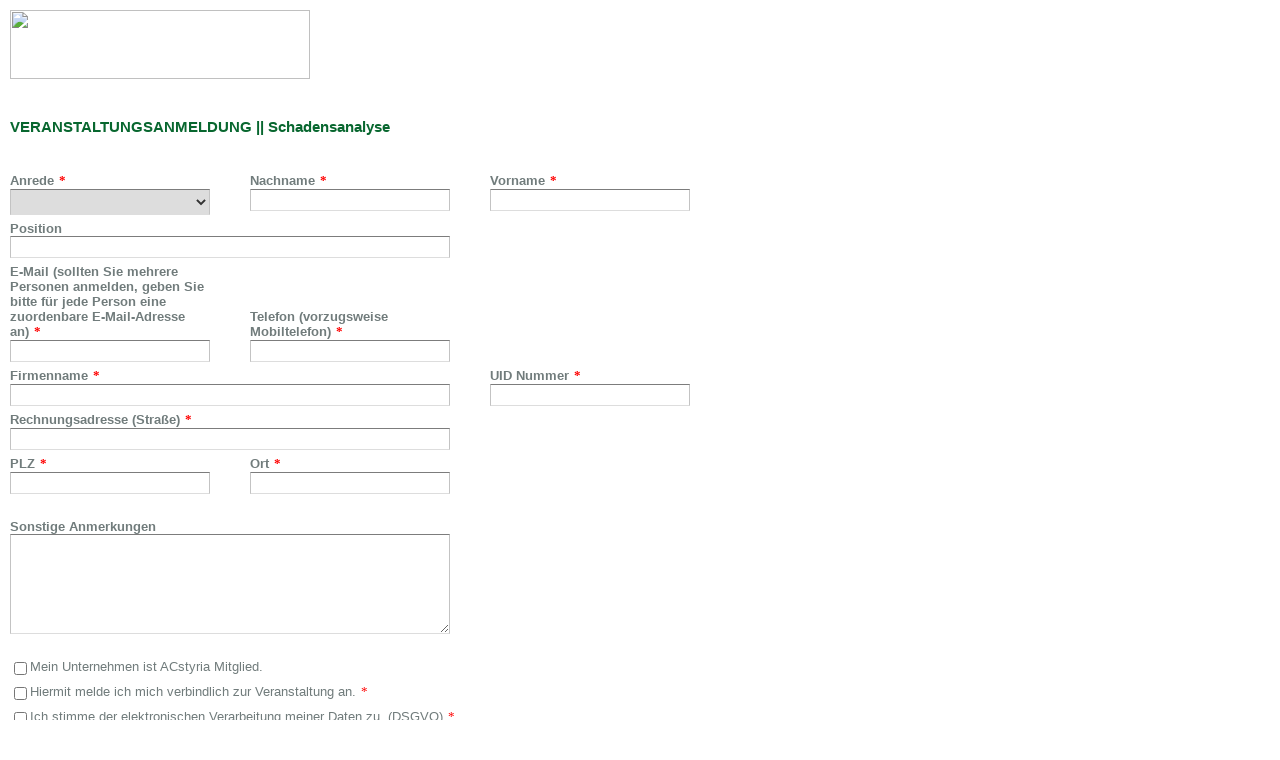

--- FILE ---
content_type: text/html; charset=utf-8
request_url: https://analytics-eu.clickdimensions.com/acstyriacom-agrze/pages/45ynsz1oeeymywanojinw.html?PageId=4b0d96e34e3dec118c63000d3a388dff
body_size: 55093
content:
<!DOCTYPE html PUBLIC "-//W3C//DTD XHTML 1.1//EN" "http://www.w3.org/TR/xhtml11/DTD/xhtml11.dtd">
<html xmlns="http://www.w3.org/1999/xhtml">
  <head>
    <title>2023_Anmeldeformular_Schadensanalyse</title>
    <meta http-equiv="content-type" content="text/html; charset=utf-8" />
    <meta http-equiv="Expires" content="0" />
    <meta http-equiv="Cache-Control" content="no-cache" />
    <meta http-equiv="Pragma" content="no-cache" />
    <meta name="viewport" content="width=device-width, initial-scale=1" />
    <link href="https://cdn-eu.clickdimensions.com/web/v10/cdform2.min.css" rel="stylesheet" type="text/css" />
    <script src="https://cdn-eu.clickdimensions.com/web/v10/cdform.jquery.js" type="text/javascript"><!----></script>
<script type="text/javascript">clickd_jquery = jQuery.noConflict(true); 

var onLoadCaptcha = function() {grecaptcha.render('gcaptcha', {'sitekey' : '6LekVusrAAAAAC8aGMcrQl0-Os0KYeDba_7wwFmJ','theme' : 'light' });};
</script><script src="https://cdn-eu.clickdimensions.com/web/v10/cdform.min.noanalytics.js" type="text/javascript"><!----></script>
    <script src="https://cdn-eu.clickdimensions.com/web/v10/xsscheck.js" type="text/javascript"><!----></script>
<script id="customjs" type="text/javascript"></script>
<style>/*--- BODY STYLE ---*/
body
{
margin:0px;
padding:0px;
-webkit-text-size-adjust: 100%;
}

/*--- FORM CONTAINER STYLE ---*/
.mainDiv
{
float:left;
}

/*--- FIELD INPUT STYLE ---*/
.clickdform input[type='text'],
.clickdform textarea,
.clickdform select
{
    font-family:"Verdana" !important;
    font-size:13px !important;
    color:#333;
    margin:0;
    padding:2px 0;
    border-top:1px solid #7c7c7c;
    border-left:1px solid #c3c3c3;
    border-right:1px solid #c3c3c3;
    border-bottom:1px solid #ddd;
}

/*--- LIST DROPDOWN STYLE ---*/
.clickdform select
{
	height:26px;
}

/*--- SUBMIT BUTTON STYLE ---*/
#btnSubmit
{
    margin: 15px 0 0 0;
    font-family:Verdana;
    font-size:13px;
    clear:both;
}

/*--- PREVIOUS BUTTON STYLE ---*/
.clickdform .WizardPrevButton{
    margin: 15px 10px 0 0;
    font-family:Verdana;
    font-size:13px;
    float:left;
}

/*--- NEXT BUTTON STYLE ---*/
.clickdform .WizardNextButton
{
    margin: 15px 0px 0 0;
    font-family:Verdana;
    font-size:13px;
    float:right;
    clear:both;
}
 </style><script src='https://www.google.com/recaptcha/api.js?onload=onLoadCaptcha&amp;render=explicit' async='async' defer='defer'></script></head>
  <body>
    <div class="clickdform mainDiv" style="padding-top:10px;padding-left:10px;padding-bottom:0px;padding-right:0px;">
      <form id="clickdimensionsForm" name="clickdimensionsForm" method="post" accept-charset="utf-8" enctype="multipart/form-data" action="https://analytics-eu.clickdimensions.com/forms/?visitor=contact"><input type="HIDDEN" name="cd_accountkey" id="cd_accountkey" value="agRzepMc9UGrpIMVx4bGw" /><input type="HIDDEN" name="cd_domain" id="cd_domain" value="acstyria.com" /><input type="HIDDEN" name="cd_visitorkey" id="cd_visitorkey" value="" /><input type="HIDDEN" name="cd_visitoremail" id="cd_visitoremail" value="" /><input type="HIDDEN" name="cd_timezone" id="cd_timezone" value="" /><input type="HIDDEN" name="cd_domainalias" id="cd_domainalias" value="" /><input type="HIDDEN" name="cd_postsettings" id="cd_postsettings" value="[base64]" /><input type="text" id="cd_ht_text" name="cd_ht_text" value="" style="display:none;" /><div class="responsiveRow"><div class="alignTop responsiveCell responsiveCellSize1">
          <div class="maxSize1 minSize1" style="font-size:13px"><img height="69" src="https://app-eu.clickdimensions.com/blob/acstyriacom-agrze/files/ac_styria_logo_cmykf5cf.jpg?1615969500680" style="" width="300"> 
                      </div>
        </div>
        <div class="responsiveCell responsiveCellSize1 emptyCell"> </div>
        <div class="responsiveCell responsiveCellSize1 emptyCell"> </div></div><div class="responsiveRow"><div class="alignBottom responsiveCell responsiveCellSize1 line">
          <div class="formHr floatLeft minSize1" style="color:null; background-color:null; height:1px;"> </div>
        </div>
        <div class="responsiveCell responsiveCellSize1 emptyCell"> </div>
        <div class="responsiveCell responsiveCellSize1 emptyCell"> </div></div><div class="responsiveRow"><div class="alignTop responsiveCell responsiveCellSize3">
          <span class="minSize3 maxSize3" style="font-family:Arial; font-weight:bold; font-size:15px; color:#08672F;">VERANSTALTUNGSANMELDUNG || Schadensanalyse</span>
        </div></div><div class="responsiveRow"><div class="alignBottom responsiveCell responsiveCellSize1 line">
          <div class="formHr floatLeft minSize1" style="color:null; background-color:null; height:1px;"> </div>
        </div>
        <div class="responsiveCell responsiveCellSize1 emptyCell"> </div>
        <div class="responsiveCell responsiveCellSize1 emptyCell"> </div></div><div class="responsiveRow"><div class="alignBottom responsiveCell responsiveCellSize1 line">
          <div class="formHr floatLeft minSize1" style="color:null; background-color:null; height:1px;"> </div>
        </div>
        <div class="responsiveCell responsiveCellSize1 emptyCell"> </div>
        <div class="responsiveCell responsiveCellSize1 emptyCell"> </div></div><div class="responsiveRow"><div class="responsiveCell responsiveCellSize1">
          <div class="alignBottom minSize1">
            <span class="maxSize1 minSize1" style="font-family:Arial; font-weight:bold; font-size:13px; color:#717C7C;">Anrede<span class="requiredStar" aria-label="Required Star" aria-required="true">*</span>
            </span>
          </div>
          <div class="clear"> </div>
          <div class="alignTop minSize1">
            <div id="cont_id_f_5159fb8db45ae811a834000d3a2b2be0">
              <select class="maxSize1 width100per" id="f_5159fb8db45ae811a834000d3a2b2be0" name="f_5159fb8db45ae811a834000d3a2b2be0" aria-label="Anrede" aria-required="true" aria-invalid="false" style="font-family:Arial;" leadField="" contactField="gendercode">
                <option value="-1" />
                <option value="200010000">Herr</option>
                <option value="200010001">Frau</option>
                <option value="1">Männlich</option>
                <option value="2">Weiblich</option>
              </select>
              <div id="required_info_f_5159fb8db45ae811a834000d3a2b2be0" class="requiredInfo floatLeft"> 
    </div>
              <input type="hidden" name="reqField" value="f_5159fb8db45ae811a834000d3a2b2be0" alt="List" req="true" errorMsg="Please enter a valid value." requredErrorMsg="This field is required. Please enter a value." patternID="0" customRegex="" />
            </div>
          </div>
        </div>
        <div class="responsiveCell responsiveCellSize1">
          <div class="alignBottom minSize1">
            <span class="maxSize1" style="font-family:Arial; font-weight:bold; font-size:13px; color:#717C7C;">Nachname<span class="requiredStar" aria-label="Required Star" aria-required="true">*</span>
            </span>
          </div>
          <div class="clear"> </div>
          <div colspan="1" class="alignTop minSize1">
            <div id="cont_id_f_354c4e294d57e811a83e000d3a2b2ba3">
              <input aria-label="Nachname" aria-required="true" aria-invalid="false" leadField="" contactField="lastname" class="maxSize1 width100per" type="text" id="f_354c4e294d57e811a83e000d3a2b2ba3" name="f_354c4e294d57e811a83e000d3a2b2ba3" maxlength="100" style="font-family:Arial;" value="" />
              <div id="required_info_f_354c4e294d57e811a83e000d3a2b2ba3" class="requiredInfo floatLeft"> 
    </div>
              <input type="hidden" name="reqField" value="f_354c4e294d57e811a83e000d3a2b2ba3" alt="Text" req="true" errorMsg="Please enter a valid value." requredErrorMsg="This field is required. Please enter a value." patternID="0" customRegex="" />
            </div>
          </div>
        </div>
        <div class="responsiveCell responsiveCellSize1">
          <div class="alignBottom minSize1">
            <span class="maxSize1" style="font-family:Arial; font-weight:bold; font-size:13px; color:#717C7C;">Vorname<span class="requiredStar" aria-label="Required Star" aria-required="true">*</span>
            </span>
          </div>
          <div class="clear"> </div>
          <div colspan="1" class="alignTop minSize1">
            <div id="cont_id_f_4e8a3d484c57e811a83e000d3a2b2ba3">
              <input aria-label="Vorname" aria-required="true" aria-invalid="false" leadField="" contactField="firstname" class="maxSize1 width100per" type="text" id="f_4e8a3d484c57e811a83e000d3a2b2ba3" name="f_4e8a3d484c57e811a83e000d3a2b2ba3" maxlength="100" style="font-family:Arial;" value="" />
              <div id="required_info_f_4e8a3d484c57e811a83e000d3a2b2ba3" class="requiredInfo floatLeft"> 
    </div>
              <input type="hidden" name="reqField" value="f_4e8a3d484c57e811a83e000d3a2b2ba3" alt="Text" req="true" errorMsg="Please enter a valid value." requredErrorMsg="This field is required. Please enter a value." patternID="0" customRegex="" />
            </div>
          </div>
        </div></div><div class="responsiveRow"><div class="responsiveCell responsiveCellSize2">
          <div class="alignBottom minSize2">
            <span class="maxSize2" style="font-family:Arial; font-weight:bold; font-size:13px; color:#717C7C;">Position</span>
          </div>
          <div class="clear"> </div>
          <div colspan="2" class="alignTop minSize2">
            <div id="cont_id_f_3af9329eff7feb11a812000d3a48316a">
              <input aria-label="Position" aria-required="false" aria-invalid="false" leadField="" contactField="jobtitle" class="maxSize2 width100per" type="text" id="f_3af9329eff7feb11a812000d3a48316a" name="f_3af9329eff7feb11a812000d3a48316a" maxlength="1073741823" style="font-family:Arial;" value="" />
              <div id="required_info_f_3af9329eff7feb11a812000d3a48316a" class="requiredInfo floatLeft"> 
    </div>
              <input type="hidden" name="reqField" value="f_3af9329eff7feb11a812000d3a48316a" alt="Text" req="false" errorMsg="Please enter a valid value." requredErrorMsg="This field is required. Please enter a value." patternID="0" customRegex="" />
            </div>
          </div>
        </div>
        <div class="responsiveCell responsiveCellSize1 emptyCell"> </div></div><div class="responsiveRow"><div class="responsiveCell responsiveCellSize1">
          <div class="alignBottom minSize1">
            <span class="maxSize1" style="font-family:Arial; font-weight:bold; font-size:13px; color:#717C7C;">E-Mail (sollten Sie mehrere Personen anmelden, geben Sie bitte für jede Person eine zuordenbare E-Mail-Adresse an)<span class="requiredStar" aria-label="Required Star" aria-required="true">*</span>
            </span>
          </div>
          <div class="clear"> </div>
          <div colspan="1" class="alignTop minSize1">
            <div id="cont_id_f_2acae59b5a57e811a83e000d3a2b2ba3">
              <input leadField="" contactField="emailaddress1" class="maxSize1 width100per EmailComponent" type="text" id="f_2acae59b5a57e811a83e000d3a2b2ba3" name="f_2acae59b5a57e811a83e000d3a2b2ba3" aria-label="E-Mail (sollten Sie mehrere Personen anmelden, geben Sie bitte für jede Person eine zuordenbare E-Mail-Adresse an)" aria-required="true" aria-invalid="false" maxlength="100" style="font-family:Arial;" value="" onkeypress="return onFieldKeyPress(event)" />
              <div id="required_info_f_2acae59b5a57e811a83e000d3a2b2ba3" class="requiredInfo floatLeft"> 
    </div>
              <input type="hidden" name="reqField" value="f_2acae59b5a57e811a83e000d3a2b2ba3" alt="Email" req="true" errorMsg="Please enter a valid value." requredErrorMsg="This field is required. Please enter a value." patternID="1" customRegex="" filterFreeEmail="False" />
            </div>
          </div>
        </div>
        <div class="responsiveCell responsiveCellSize1">
          <div class="alignBottom minSize1">
            <span class="maxSize1" style="font-family:Arial; font-weight:bold; font-size:13px; color:#717C7C;">Telefon (vorzugsweise Mobiltelefon)<span class="requiredStar" aria-label="Required Star" aria-required="true">*</span>
            </span>
          </div>
          <div class="clear"> </div>
          <div colspan="1" class="alignTop minSize1">
            <div id="cont_id_f_3cdaacf9d57ceb11a812000d3abec34e">
              <input aria-label="Telefon (vorzugsweise Mobiltelefon)" aria-required="true" aria-invalid="false" leadField="" contactField="mobilephone" class="maxSize1 width100per" type="text" id="f_3cdaacf9d57ceb11a812000d3abec34e" name="f_3cdaacf9d57ceb11a812000d3abec34e" maxlength="50" style="font-family:Arial;" value="" />
              <div id="required_info_f_3cdaacf9d57ceb11a812000d3abec34e" class="requiredInfo floatLeft"> 
    </div>
              <input type="hidden" name="reqField" value="f_3cdaacf9d57ceb11a812000d3abec34e" alt="Text" req="true" errorMsg="Please enter a valid value." requredErrorMsg="This field is required. Please enter a value." patternID="0" customRegex="" />
            </div>
          </div>
        </div>
        <div class="responsiveCell responsiveCellSize1 emptyCell"> </div></div><div class="responsiveRow"><div class="responsiveCell responsiveCellSize2">
          <div class="alignBottom minSize2">
            <span class="maxSize2" style="font-family:Arial; font-weight:bold; font-size:13px; color:#717C7C;">Firmenname<span class="requiredStar" aria-label="Required Star" aria-required="true">*</span>
            </span>
          </div>
          <div class="clear"> </div>
          <div colspan="2" class="alignTop minSize2">
            <div id="cont_id_f_bb1e4e851e59e811a836000d3a2b29f8">
              <input aria-label="Firmenname" aria-required="true" aria-invalid="false" leadField="" contactField="kcrm_firma" class="maxSize2 width100per" type="text" id="f_bb1e4e851e59e811a836000d3a2b29f8" name="f_bb1e4e851e59e811a836000d3a2b29f8" maxlength="100" style="font-family:Arial;" value="" />
              <div id="required_info_f_bb1e4e851e59e811a836000d3a2b29f8" class="requiredInfo floatLeft"> 
    </div>
              <input type="hidden" name="reqField" value="f_bb1e4e851e59e811a836000d3a2b29f8" alt="Text" req="true" errorMsg="Please enter a valid value." requredErrorMsg="This field is required. Please enter a value." patternID="0" customRegex="" />
            </div>
          </div>
        </div>
        <div class="responsiveCell responsiveCellSize1">
          <div class="alignBottom minSize1">
            <span class="maxSize1" style="font-family:Arial; font-weight:bold; font-size:13px; color:#717C7C;">UID Nummer<span class="requiredStar" aria-label="Required Star" aria-required="true">*</span>
            </span>
          </div>
          <div class="clear"> </div>
          <div colspan="1" class="alignTop minSize1">
            <div id="cont_id_f_a90b3fa0778fea11a811000d3a2c3de4">
              <input aria-label="UID Nummer" aria-required="true" aria-invalid="false" leadField="" contactField="" class="maxSize1 width100per" type="text" id="f_a90b3fa0778fea11a811000d3a2c3de4" name="f_a90b3fa0778fea11a811000d3a2c3de4" maxlength="100" style="font-family:Arial;" value="" />
              <div id="required_info_f_a90b3fa0778fea11a811000d3a2c3de4" class="requiredInfo floatLeft"> 
    </div>
              <input type="hidden" name="reqField" value="f_a90b3fa0778fea11a811000d3a2c3de4" alt="Text" req="true" errorMsg="Please enter a valid value." requredErrorMsg="This field is required. Please enter a value." patternID="0" customRegex="" />
            </div>
          </div>
        </div></div><div class="responsiveRow"><div class="responsiveCell responsiveCellSize2">
          <div class="alignBottom minSize2">
            <span class="maxSize2" style="font-family:Arial; font-weight:bold; font-size:13px; color:#717C7C;">Rechnungsadresse (Straße)<span class="requiredStar" aria-label="Required Star" aria-required="true">*</span>
            </span>
          </div>
          <div class="clear"> </div>
          <div colspan="2" class="alignTop minSize2">
            <div id="cont_id_f_a17f1db0fd7feb11a812000d3a483ff9">
              <input aria-label="Rechnungsadresse (Straße)" aria-required="true" aria-invalid="false" leadField="address2_line1" contactField="address3_line1" class="maxSize2 width100per" type="text" id="f_a17f1db0fd7feb11a812000d3a483ff9" name="f_a17f1db0fd7feb11a812000d3a483ff9" maxlength="80" style="font-family:Arial;" value="" />
              <div id="required_info_f_a17f1db0fd7feb11a812000d3a483ff9" class="requiredInfo floatLeft"> 
    </div>
              <input type="hidden" name="reqField" value="f_a17f1db0fd7feb11a812000d3a483ff9" alt="Text" req="true" errorMsg="Please enter a valid value." requredErrorMsg="This field is required. Please enter a value." patternID="0" customRegex="" />
            </div>
          </div>
        </div>
        <div class="responsiveCell responsiveCellSize1 emptyCell"> </div></div><div class="responsiveRow"><div class="responsiveCell responsiveCellSize1">
          <div class="alignBottom minSize1">
            <span class="maxSize1" style="font-family:Arial; font-weight:bold; font-size:13px; color:#717C7C;">PLZ<span class="requiredStar" aria-label="Required Star" aria-required="true">*</span>
            </span>
          </div>
          <div class="clear"> </div>
          <div colspan="1" class="alignTop minSize1">
            <div id="cont_id_f_376ef849f586eb11a812000d3a45f0c2">
              <input aria-label="PLZ" aria-required="true" aria-invalid="false" leadField="" contactField="address1_postalcode" class="maxSize1 width100per" type="text" id="f_376ef849f586eb11a812000d3a45f0c2" name="f_376ef849f586eb11a812000d3a45f0c2" maxlength="20" style="font-family:Arial;" value="" />
              <div id="required_info_f_376ef849f586eb11a812000d3a45f0c2" class="requiredInfo floatLeft"> 
    </div>
              <input type="hidden" name="reqField" value="f_376ef849f586eb11a812000d3a45f0c2" alt="Text" req="true" errorMsg="Please enter a valid value." requredErrorMsg="This field is required. Please enter a value." patternID="0" customRegex="" />
            </div>
          </div>
        </div>
        <div class="responsiveCell responsiveCellSize1">
          <div class="alignBottom minSize1">
            <span class="maxSize1" style="font-family:Arial; font-weight:bold; font-size:13px; color:#717C7C;">Ort<span class="requiredStar" aria-label="Required Star" aria-required="true">*</span>
            </span>
          </div>
          <div class="clear"> </div>
          <div colspan="1" class="alignTop minSize1">
            <div id="cont_id_f_6175b1b0f486eb11a812000d3a45f4bd">
              <input aria-label="Ort" aria-required="true" aria-invalid="false" leadField="" contactField="address1_city" class="maxSize1 width100per" type="text" id="f_6175b1b0f486eb11a812000d3a45f4bd" name="f_6175b1b0f486eb11a812000d3a45f4bd" maxlength="80" style="font-family:Arial;" value="" />
              <div id="required_info_f_6175b1b0f486eb11a812000d3a45f4bd" class="requiredInfo floatLeft"> 
    </div>
              <input type="hidden" name="reqField" value="f_6175b1b0f486eb11a812000d3a45f4bd" alt="Text" req="true" errorMsg="Please enter a valid value." requredErrorMsg="This field is required. Please enter a value." patternID="0" customRegex="" />
            </div>
          </div>
        </div>
        <div class="responsiveCell responsiveCellSize1">
          <div class="alignBottom minSize1">
            <div id="cont_id_f_715aea675457e811a83e000d3a2b2ba3">
              <input leadField="" contactField="address1_line1" type="hidden" id="f_715aea675457e811a83e000d3a2b2ba3" name="f_715aea675457e811a83e000d3a2b2ba3" aria-label="Source Field" aria-required="false" aria-invalid="false" value="Schadensanalyse"> </input>
            </div>
          </div>
        </div></div><div class="responsiveRow"><div class="alignBottom responsiveCell responsiveCellSize1 line">
          <div class="formHr floatLeft minSize1" style="color:null; background-color:null; height:1px;"> </div>
        </div>
        <div class="responsiveCell responsiveCellSize1 emptyCell"> </div>
        <div class="responsiveCell responsiveCellSize1">
          <div class="alignBottom minSize1">
            <div id="cont_id_f_b3bac80f0d8beb11b1ac000d3aabc5c8">
              <input leadField="" contactField="ncx_eventid" type="hidden" id="f_b3bac80f0d8beb11b1ac000d3aabc5c8" name="f_b3bac80f0d8beb11b1ac000d3aabc5c8" aria-label="EventID" aria-required="false" aria-invalid="false" value="42c1f993-4d3d-ec11-8c63-000d3a388dff"> </input>
            </div>
          </div>
        </div></div><div class="responsiveRow"><div class="responsiveCell responsiveCellSize2">
          <div class="alignBottom minSize2">
            <span class="maxSize2" style="font-family:Arial; font-weight:bold; font-size:13px; color:#717C7C;">Sonstige Anmerkungen</span>
          </div>
          <div class="clear"> </div>
          <div class="alignTop minSize2">
            <div id="cont_id_f_9365646dcd87eb11a812000d3a45f0c2">
              <textarea leadField="" contactField="" class="maxSize2 width100per" onkeypress="javascript:TextareaMaxLength(this, 1000);" onkeyup="javascript:TextareaMaxLength(this, 1000);" id="f_9365646dcd87eb11a812000d3a45f0c2" name="f_9365646dcd87eb11a812000d3a45f0c2" aria-label="Sonstige Anmerkungen" aria-required="false" aria-invalid="false" style="height:100px; font-family:Arial;" cols="10" rows="10">
</textarea>
              <div id="required_info_f_9365646dcd87eb11a812000d3a45f0c2" class="requiredInfo floatLeft"> 
    </div>
              <input type="hidden" name="reqField" value="f_9365646dcd87eb11a812000d3a45f0c2" alt="TextArea" req="false" errorMsg="Please enter a valid value." requredErrorMsg="This field is required. Please enter a value." patternID="0" customRegex="" />
            </div>
          </div>
        </div>
        <div class="responsiveCell responsiveCellSize1 emptyCell"> </div></div><div class="responsiveRow"><div class="alignBottom responsiveCell responsiveCellSize1 line">
          <div class="formHr floatLeft minSize1" style="color:null; background-color:null; height:1px;"> </div>
        </div>
        <div class="responsiveCell responsiveCellSize1 emptyCell"> </div>
        <div class="responsiveCell responsiveCellSize1 emptyCell"> </div></div><div class="responsiveRow"><div class="responsiveCell responsiveCellSize2">
          <div class="alignBottom minSize2">
            <div id="cont_id_f_5fa94b3a1487eb11a812000d3a45f4bd">
              <input class="floatLeft" id="f_5fa94b3a1487eb11a812000d3a45f4bd" name="f_5fa94b3a1487eb11a812000d3a45f4bd" type="checkbox" aria-label="Mein Unternehmen ist ACstyria Mitglied." aria-required="false" aria-invalid="false" leadField="" contactField="" />
              <span style="font-family:Arial; font-weight:normal; font-size:13px; color:#717C7C;">Mein Unternehmen ist ACstyria Mitglied.</span>
            </div>
          </div>
          <div class="clear"> </div>
          <div style="alignTop minSize2">
            <div id="required_info_f_5fa94b3a1487eb11a812000d3a45f4bd" class="requiredInfo floatLeft"> 
    </div>
            <input type="hidden" name="reqField" value="f_5fa94b3a1487eb11a812000d3a45f4bd" alt="CheckBox" req="false" errorMsg="Please enter a valid value." requredErrorMsg="This field is required. Please enter a value." patternID="0" customRegex="" />
          </div>
        </div>
        <div class="responsiveCell responsiveCellSize1 emptyCell"> </div></div><div class="responsiveRow"><div class="responsiveCell responsiveCellSize2">
          <div class="alignBottom minSize2">
            <div id="cont_id_f_a81d4cc6f586eb11a812000d3a45f0c2">
              <input class="floatLeft" id="f_a81d4cc6f586eb11a812000d3a45f0c2" name="f_a81d4cc6f586eb11a812000d3a45f0c2" type="checkbox" aria-label="Hiermit melde ich mich verbindlich zur Veranstaltung an." aria-required="true" aria-invalid="false" leadField="" contactField="" />
              <span style="font-family:Arial; font-weight:normal; font-size:13px; color:#717C7C;">Hiermit melde ich mich verbindlich zur Veranstaltung an.<span class="requiredStar" aria-label="Required Star" aria-required="true">*</span>
              </span>
            </div>
          </div>
          <div class="clear"> </div>
          <div style="alignTop minSize2">
            <div id="required_info_f_a81d4cc6f586eb11a812000d3a45f0c2" class="requiredInfo floatLeft"> 
    </div>
            <input type="hidden" name="reqField" value="f_a81d4cc6f586eb11a812000d3a45f0c2" alt="CheckBox" req="true" errorMsg="Please enter a valid value." requredErrorMsg="This field is required. Please enter a value." patternID="0" customRegex="" />
          </div>
        </div>
        <div class="responsiveCell responsiveCellSize1 emptyCell"> </div></div><div class="responsiveRow"><div class="responsiveCell responsiveCellSize3">
          <div class="alignBottom minSize3">
            <div id="cont_id_f_124a07b5b35ae811a83e000d3a2b2acb">
              <input class="floatLeft" id="f_124a07b5b35ae811a83e000d3a2b2acb" name="f_124a07b5b35ae811a83e000d3a2b2acb" type="checkbox" aria-label="Ich stimme der elektronischen Verarbeitung meiner Daten zu. (DSGVO)" aria-required="true" aria-invalid="false" leadField="" contactField="kcrm_dsgvo" />
              <span style="font-family:Arial; font-weight:normal; font-size:13px; color:#717C7C;">Ich stimme der elektronischen Verarbeitung meiner Daten zu. (DSGVO)<span class="requiredStar" aria-label="Required Star" aria-required="true">*</span>
              </span>
            </div>
          </div>
          <div class="clear"> </div>
          <div style="alignTop minSize3">
            <div id="required_info_f_124a07b5b35ae811a83e000d3a2b2acb" class="requiredInfo floatLeft"> 
    </div>
            <input type="hidden" name="reqField" value="f_124a07b5b35ae811a83e000d3a2b2acb" alt="CheckBox" req="true" errorMsg="Please enter a valid value." requredErrorMsg="This field is required. Please enter a value." patternID="0" customRegex="" />
          </div>
        </div></div><div class="responsiveRow"><div class="alignBottom responsiveCell responsiveCellSize1 line">
          <div class="formHr floatLeft minSize1" style="color:null; background-color:null; height:1px;"> </div>
        </div>
        <div class="responsiveCell responsiveCellSize1 emptyCell"> </div>
        <div class="responsiveCell responsiveCellSize1 emptyCell"> </div></div><div class="responsiveRow"><div style="vertical-align:bottom;" class="responsiveCell responsiveCellSize1 alignBottom captcha">
          <div>
            <input type="hidden" id="lockTextCaptchaServer" value="Please check &quot;I’m not a robot&quot;" aria-label="CAPTCHA Server" aria-required="false" aria-invalid="false" />
            <div id="gcaptcha" style="transform:scale(0.66);transform-origin:0 0"> </div>
            <div id="required_info_gcaptcha" class="requiredInfo floatLeft"> 
                          </div>
          </div>
        </div>
        <div class="responsiveCell responsiveCellSize1 emptyCell"> </div>
        <div class="responsiveCell responsiveCellSize1 emptyCell"> </div></div><div class="responsiveRow">
          <div style="text-align:left;" class="responsiveCell responsiveCellSize1">
            <div class="buttonContainer">
              <input type="button" id="btnSubmit" value="Submit" style="font-family:Arial;color:#FFFFFF;font-size:14px;background-color:#08672F;" onclick="SendForm(this, &quot;clickdimensionsForm&quot;, &quot;Form&quot;);" />
            </div>
          </div>
          <div class="responsiveCell responsiveCellSize1 emptyCell"> </div>
          <div class="responsiveCell responsiveCellSize1 emptyCell"> </div>
        </div>
<script type="text/javascript">function onDocumentReady (){
clickd_pageType = 'Form';
clickd_handlersLocation = 'https://analytics-eu.clickdimensions.com';
clickd_directory = 'https://cdn-eu.clickdimensions.com/web/v10';
FitSize();
SetFormResizable();
initForm();
}//]]>
clickd_jquery(function () {
onDocumentReady();
});
</script><div class="clear"> </div>
      </form>
    </div>
<script type="text/javascript" src="https://analytics-eu.clickdimensions.com/ts.js"></script><script type="text/javascript" src="https://analytics-eu.clickdimensions.com/optout.js"></script><script type="text/javascript" src="https://analytics-eu.clickdimensions.com/forms.js"></script><script type="text/javascript"> cdDomainKey = '612a6fdb1a3be811a834000d3a2b29f8'; cdPageKey = '4b0d96e34e3dec118c63000d3a388dff';</script><script type="text/javascript">  var cdAnalytics = new clickdimensions.Analytics('analytics-eu.clickdimensions.com');  cdAnalytics.setDomain('clickdimensions.com');  cdAnalytics.setAccountKey('agRzepMc9UGrpIMVx4bGw');  cdAnalytics.setPageType('FORM');  cdAnalytics.setScore(typeof(cdScore) == "undefined" ? 0 : (cdScore == 0 ? null : cdScore));  cdAnalytics.optOutTracking(typeof(optOut) != "undefined" && optOut);</script><script type="text/javascript">  var cdForms = new clickdimensions.Forms();</script></body>
</html>

--- FILE ---
content_type: text/html; charset=utf-8
request_url: https://www.google.com/recaptcha/api2/anchor?ar=1&k=6LekVusrAAAAAC8aGMcrQl0-Os0KYeDba_7wwFmJ&co=aHR0cHM6Ly9hbmFseXRpY3MtZXUuY2xpY2tkaW1lbnNpb25zLmNvbTo0NDM.&hl=en&v=PoyoqOPhxBO7pBk68S4YbpHZ&theme=light&size=normal&anchor-ms=20000&execute-ms=30000&cb=lp6t08htnva2
body_size: 49626
content:
<!DOCTYPE HTML><html dir="ltr" lang="en"><head><meta http-equiv="Content-Type" content="text/html; charset=UTF-8">
<meta http-equiv="X-UA-Compatible" content="IE=edge">
<title>reCAPTCHA</title>
<style type="text/css">
/* cyrillic-ext */
@font-face {
  font-family: 'Roboto';
  font-style: normal;
  font-weight: 400;
  font-stretch: 100%;
  src: url(//fonts.gstatic.com/s/roboto/v48/KFO7CnqEu92Fr1ME7kSn66aGLdTylUAMa3GUBHMdazTgWw.woff2) format('woff2');
  unicode-range: U+0460-052F, U+1C80-1C8A, U+20B4, U+2DE0-2DFF, U+A640-A69F, U+FE2E-FE2F;
}
/* cyrillic */
@font-face {
  font-family: 'Roboto';
  font-style: normal;
  font-weight: 400;
  font-stretch: 100%;
  src: url(//fonts.gstatic.com/s/roboto/v48/KFO7CnqEu92Fr1ME7kSn66aGLdTylUAMa3iUBHMdazTgWw.woff2) format('woff2');
  unicode-range: U+0301, U+0400-045F, U+0490-0491, U+04B0-04B1, U+2116;
}
/* greek-ext */
@font-face {
  font-family: 'Roboto';
  font-style: normal;
  font-weight: 400;
  font-stretch: 100%;
  src: url(//fonts.gstatic.com/s/roboto/v48/KFO7CnqEu92Fr1ME7kSn66aGLdTylUAMa3CUBHMdazTgWw.woff2) format('woff2');
  unicode-range: U+1F00-1FFF;
}
/* greek */
@font-face {
  font-family: 'Roboto';
  font-style: normal;
  font-weight: 400;
  font-stretch: 100%;
  src: url(//fonts.gstatic.com/s/roboto/v48/KFO7CnqEu92Fr1ME7kSn66aGLdTylUAMa3-UBHMdazTgWw.woff2) format('woff2');
  unicode-range: U+0370-0377, U+037A-037F, U+0384-038A, U+038C, U+038E-03A1, U+03A3-03FF;
}
/* math */
@font-face {
  font-family: 'Roboto';
  font-style: normal;
  font-weight: 400;
  font-stretch: 100%;
  src: url(//fonts.gstatic.com/s/roboto/v48/KFO7CnqEu92Fr1ME7kSn66aGLdTylUAMawCUBHMdazTgWw.woff2) format('woff2');
  unicode-range: U+0302-0303, U+0305, U+0307-0308, U+0310, U+0312, U+0315, U+031A, U+0326-0327, U+032C, U+032F-0330, U+0332-0333, U+0338, U+033A, U+0346, U+034D, U+0391-03A1, U+03A3-03A9, U+03B1-03C9, U+03D1, U+03D5-03D6, U+03F0-03F1, U+03F4-03F5, U+2016-2017, U+2034-2038, U+203C, U+2040, U+2043, U+2047, U+2050, U+2057, U+205F, U+2070-2071, U+2074-208E, U+2090-209C, U+20D0-20DC, U+20E1, U+20E5-20EF, U+2100-2112, U+2114-2115, U+2117-2121, U+2123-214F, U+2190, U+2192, U+2194-21AE, U+21B0-21E5, U+21F1-21F2, U+21F4-2211, U+2213-2214, U+2216-22FF, U+2308-230B, U+2310, U+2319, U+231C-2321, U+2336-237A, U+237C, U+2395, U+239B-23B7, U+23D0, U+23DC-23E1, U+2474-2475, U+25AF, U+25B3, U+25B7, U+25BD, U+25C1, U+25CA, U+25CC, U+25FB, U+266D-266F, U+27C0-27FF, U+2900-2AFF, U+2B0E-2B11, U+2B30-2B4C, U+2BFE, U+3030, U+FF5B, U+FF5D, U+1D400-1D7FF, U+1EE00-1EEFF;
}
/* symbols */
@font-face {
  font-family: 'Roboto';
  font-style: normal;
  font-weight: 400;
  font-stretch: 100%;
  src: url(//fonts.gstatic.com/s/roboto/v48/KFO7CnqEu92Fr1ME7kSn66aGLdTylUAMaxKUBHMdazTgWw.woff2) format('woff2');
  unicode-range: U+0001-000C, U+000E-001F, U+007F-009F, U+20DD-20E0, U+20E2-20E4, U+2150-218F, U+2190, U+2192, U+2194-2199, U+21AF, U+21E6-21F0, U+21F3, U+2218-2219, U+2299, U+22C4-22C6, U+2300-243F, U+2440-244A, U+2460-24FF, U+25A0-27BF, U+2800-28FF, U+2921-2922, U+2981, U+29BF, U+29EB, U+2B00-2BFF, U+4DC0-4DFF, U+FFF9-FFFB, U+10140-1018E, U+10190-1019C, U+101A0, U+101D0-101FD, U+102E0-102FB, U+10E60-10E7E, U+1D2C0-1D2D3, U+1D2E0-1D37F, U+1F000-1F0FF, U+1F100-1F1AD, U+1F1E6-1F1FF, U+1F30D-1F30F, U+1F315, U+1F31C, U+1F31E, U+1F320-1F32C, U+1F336, U+1F378, U+1F37D, U+1F382, U+1F393-1F39F, U+1F3A7-1F3A8, U+1F3AC-1F3AF, U+1F3C2, U+1F3C4-1F3C6, U+1F3CA-1F3CE, U+1F3D4-1F3E0, U+1F3ED, U+1F3F1-1F3F3, U+1F3F5-1F3F7, U+1F408, U+1F415, U+1F41F, U+1F426, U+1F43F, U+1F441-1F442, U+1F444, U+1F446-1F449, U+1F44C-1F44E, U+1F453, U+1F46A, U+1F47D, U+1F4A3, U+1F4B0, U+1F4B3, U+1F4B9, U+1F4BB, U+1F4BF, U+1F4C8-1F4CB, U+1F4D6, U+1F4DA, U+1F4DF, U+1F4E3-1F4E6, U+1F4EA-1F4ED, U+1F4F7, U+1F4F9-1F4FB, U+1F4FD-1F4FE, U+1F503, U+1F507-1F50B, U+1F50D, U+1F512-1F513, U+1F53E-1F54A, U+1F54F-1F5FA, U+1F610, U+1F650-1F67F, U+1F687, U+1F68D, U+1F691, U+1F694, U+1F698, U+1F6AD, U+1F6B2, U+1F6B9-1F6BA, U+1F6BC, U+1F6C6-1F6CF, U+1F6D3-1F6D7, U+1F6E0-1F6EA, U+1F6F0-1F6F3, U+1F6F7-1F6FC, U+1F700-1F7FF, U+1F800-1F80B, U+1F810-1F847, U+1F850-1F859, U+1F860-1F887, U+1F890-1F8AD, U+1F8B0-1F8BB, U+1F8C0-1F8C1, U+1F900-1F90B, U+1F93B, U+1F946, U+1F984, U+1F996, U+1F9E9, U+1FA00-1FA6F, U+1FA70-1FA7C, U+1FA80-1FA89, U+1FA8F-1FAC6, U+1FACE-1FADC, U+1FADF-1FAE9, U+1FAF0-1FAF8, U+1FB00-1FBFF;
}
/* vietnamese */
@font-face {
  font-family: 'Roboto';
  font-style: normal;
  font-weight: 400;
  font-stretch: 100%;
  src: url(//fonts.gstatic.com/s/roboto/v48/KFO7CnqEu92Fr1ME7kSn66aGLdTylUAMa3OUBHMdazTgWw.woff2) format('woff2');
  unicode-range: U+0102-0103, U+0110-0111, U+0128-0129, U+0168-0169, U+01A0-01A1, U+01AF-01B0, U+0300-0301, U+0303-0304, U+0308-0309, U+0323, U+0329, U+1EA0-1EF9, U+20AB;
}
/* latin-ext */
@font-face {
  font-family: 'Roboto';
  font-style: normal;
  font-weight: 400;
  font-stretch: 100%;
  src: url(//fonts.gstatic.com/s/roboto/v48/KFO7CnqEu92Fr1ME7kSn66aGLdTylUAMa3KUBHMdazTgWw.woff2) format('woff2');
  unicode-range: U+0100-02BA, U+02BD-02C5, U+02C7-02CC, U+02CE-02D7, U+02DD-02FF, U+0304, U+0308, U+0329, U+1D00-1DBF, U+1E00-1E9F, U+1EF2-1EFF, U+2020, U+20A0-20AB, U+20AD-20C0, U+2113, U+2C60-2C7F, U+A720-A7FF;
}
/* latin */
@font-face {
  font-family: 'Roboto';
  font-style: normal;
  font-weight: 400;
  font-stretch: 100%;
  src: url(//fonts.gstatic.com/s/roboto/v48/KFO7CnqEu92Fr1ME7kSn66aGLdTylUAMa3yUBHMdazQ.woff2) format('woff2');
  unicode-range: U+0000-00FF, U+0131, U+0152-0153, U+02BB-02BC, U+02C6, U+02DA, U+02DC, U+0304, U+0308, U+0329, U+2000-206F, U+20AC, U+2122, U+2191, U+2193, U+2212, U+2215, U+FEFF, U+FFFD;
}
/* cyrillic-ext */
@font-face {
  font-family: 'Roboto';
  font-style: normal;
  font-weight: 500;
  font-stretch: 100%;
  src: url(//fonts.gstatic.com/s/roboto/v48/KFO7CnqEu92Fr1ME7kSn66aGLdTylUAMa3GUBHMdazTgWw.woff2) format('woff2');
  unicode-range: U+0460-052F, U+1C80-1C8A, U+20B4, U+2DE0-2DFF, U+A640-A69F, U+FE2E-FE2F;
}
/* cyrillic */
@font-face {
  font-family: 'Roboto';
  font-style: normal;
  font-weight: 500;
  font-stretch: 100%;
  src: url(//fonts.gstatic.com/s/roboto/v48/KFO7CnqEu92Fr1ME7kSn66aGLdTylUAMa3iUBHMdazTgWw.woff2) format('woff2');
  unicode-range: U+0301, U+0400-045F, U+0490-0491, U+04B0-04B1, U+2116;
}
/* greek-ext */
@font-face {
  font-family: 'Roboto';
  font-style: normal;
  font-weight: 500;
  font-stretch: 100%;
  src: url(//fonts.gstatic.com/s/roboto/v48/KFO7CnqEu92Fr1ME7kSn66aGLdTylUAMa3CUBHMdazTgWw.woff2) format('woff2');
  unicode-range: U+1F00-1FFF;
}
/* greek */
@font-face {
  font-family: 'Roboto';
  font-style: normal;
  font-weight: 500;
  font-stretch: 100%;
  src: url(//fonts.gstatic.com/s/roboto/v48/KFO7CnqEu92Fr1ME7kSn66aGLdTylUAMa3-UBHMdazTgWw.woff2) format('woff2');
  unicode-range: U+0370-0377, U+037A-037F, U+0384-038A, U+038C, U+038E-03A1, U+03A3-03FF;
}
/* math */
@font-face {
  font-family: 'Roboto';
  font-style: normal;
  font-weight: 500;
  font-stretch: 100%;
  src: url(//fonts.gstatic.com/s/roboto/v48/KFO7CnqEu92Fr1ME7kSn66aGLdTylUAMawCUBHMdazTgWw.woff2) format('woff2');
  unicode-range: U+0302-0303, U+0305, U+0307-0308, U+0310, U+0312, U+0315, U+031A, U+0326-0327, U+032C, U+032F-0330, U+0332-0333, U+0338, U+033A, U+0346, U+034D, U+0391-03A1, U+03A3-03A9, U+03B1-03C9, U+03D1, U+03D5-03D6, U+03F0-03F1, U+03F4-03F5, U+2016-2017, U+2034-2038, U+203C, U+2040, U+2043, U+2047, U+2050, U+2057, U+205F, U+2070-2071, U+2074-208E, U+2090-209C, U+20D0-20DC, U+20E1, U+20E5-20EF, U+2100-2112, U+2114-2115, U+2117-2121, U+2123-214F, U+2190, U+2192, U+2194-21AE, U+21B0-21E5, U+21F1-21F2, U+21F4-2211, U+2213-2214, U+2216-22FF, U+2308-230B, U+2310, U+2319, U+231C-2321, U+2336-237A, U+237C, U+2395, U+239B-23B7, U+23D0, U+23DC-23E1, U+2474-2475, U+25AF, U+25B3, U+25B7, U+25BD, U+25C1, U+25CA, U+25CC, U+25FB, U+266D-266F, U+27C0-27FF, U+2900-2AFF, U+2B0E-2B11, U+2B30-2B4C, U+2BFE, U+3030, U+FF5B, U+FF5D, U+1D400-1D7FF, U+1EE00-1EEFF;
}
/* symbols */
@font-face {
  font-family: 'Roboto';
  font-style: normal;
  font-weight: 500;
  font-stretch: 100%;
  src: url(//fonts.gstatic.com/s/roboto/v48/KFO7CnqEu92Fr1ME7kSn66aGLdTylUAMaxKUBHMdazTgWw.woff2) format('woff2');
  unicode-range: U+0001-000C, U+000E-001F, U+007F-009F, U+20DD-20E0, U+20E2-20E4, U+2150-218F, U+2190, U+2192, U+2194-2199, U+21AF, U+21E6-21F0, U+21F3, U+2218-2219, U+2299, U+22C4-22C6, U+2300-243F, U+2440-244A, U+2460-24FF, U+25A0-27BF, U+2800-28FF, U+2921-2922, U+2981, U+29BF, U+29EB, U+2B00-2BFF, U+4DC0-4DFF, U+FFF9-FFFB, U+10140-1018E, U+10190-1019C, U+101A0, U+101D0-101FD, U+102E0-102FB, U+10E60-10E7E, U+1D2C0-1D2D3, U+1D2E0-1D37F, U+1F000-1F0FF, U+1F100-1F1AD, U+1F1E6-1F1FF, U+1F30D-1F30F, U+1F315, U+1F31C, U+1F31E, U+1F320-1F32C, U+1F336, U+1F378, U+1F37D, U+1F382, U+1F393-1F39F, U+1F3A7-1F3A8, U+1F3AC-1F3AF, U+1F3C2, U+1F3C4-1F3C6, U+1F3CA-1F3CE, U+1F3D4-1F3E0, U+1F3ED, U+1F3F1-1F3F3, U+1F3F5-1F3F7, U+1F408, U+1F415, U+1F41F, U+1F426, U+1F43F, U+1F441-1F442, U+1F444, U+1F446-1F449, U+1F44C-1F44E, U+1F453, U+1F46A, U+1F47D, U+1F4A3, U+1F4B0, U+1F4B3, U+1F4B9, U+1F4BB, U+1F4BF, U+1F4C8-1F4CB, U+1F4D6, U+1F4DA, U+1F4DF, U+1F4E3-1F4E6, U+1F4EA-1F4ED, U+1F4F7, U+1F4F9-1F4FB, U+1F4FD-1F4FE, U+1F503, U+1F507-1F50B, U+1F50D, U+1F512-1F513, U+1F53E-1F54A, U+1F54F-1F5FA, U+1F610, U+1F650-1F67F, U+1F687, U+1F68D, U+1F691, U+1F694, U+1F698, U+1F6AD, U+1F6B2, U+1F6B9-1F6BA, U+1F6BC, U+1F6C6-1F6CF, U+1F6D3-1F6D7, U+1F6E0-1F6EA, U+1F6F0-1F6F3, U+1F6F7-1F6FC, U+1F700-1F7FF, U+1F800-1F80B, U+1F810-1F847, U+1F850-1F859, U+1F860-1F887, U+1F890-1F8AD, U+1F8B0-1F8BB, U+1F8C0-1F8C1, U+1F900-1F90B, U+1F93B, U+1F946, U+1F984, U+1F996, U+1F9E9, U+1FA00-1FA6F, U+1FA70-1FA7C, U+1FA80-1FA89, U+1FA8F-1FAC6, U+1FACE-1FADC, U+1FADF-1FAE9, U+1FAF0-1FAF8, U+1FB00-1FBFF;
}
/* vietnamese */
@font-face {
  font-family: 'Roboto';
  font-style: normal;
  font-weight: 500;
  font-stretch: 100%;
  src: url(//fonts.gstatic.com/s/roboto/v48/KFO7CnqEu92Fr1ME7kSn66aGLdTylUAMa3OUBHMdazTgWw.woff2) format('woff2');
  unicode-range: U+0102-0103, U+0110-0111, U+0128-0129, U+0168-0169, U+01A0-01A1, U+01AF-01B0, U+0300-0301, U+0303-0304, U+0308-0309, U+0323, U+0329, U+1EA0-1EF9, U+20AB;
}
/* latin-ext */
@font-face {
  font-family: 'Roboto';
  font-style: normal;
  font-weight: 500;
  font-stretch: 100%;
  src: url(//fonts.gstatic.com/s/roboto/v48/KFO7CnqEu92Fr1ME7kSn66aGLdTylUAMa3KUBHMdazTgWw.woff2) format('woff2');
  unicode-range: U+0100-02BA, U+02BD-02C5, U+02C7-02CC, U+02CE-02D7, U+02DD-02FF, U+0304, U+0308, U+0329, U+1D00-1DBF, U+1E00-1E9F, U+1EF2-1EFF, U+2020, U+20A0-20AB, U+20AD-20C0, U+2113, U+2C60-2C7F, U+A720-A7FF;
}
/* latin */
@font-face {
  font-family: 'Roboto';
  font-style: normal;
  font-weight: 500;
  font-stretch: 100%;
  src: url(//fonts.gstatic.com/s/roboto/v48/KFO7CnqEu92Fr1ME7kSn66aGLdTylUAMa3yUBHMdazQ.woff2) format('woff2');
  unicode-range: U+0000-00FF, U+0131, U+0152-0153, U+02BB-02BC, U+02C6, U+02DA, U+02DC, U+0304, U+0308, U+0329, U+2000-206F, U+20AC, U+2122, U+2191, U+2193, U+2212, U+2215, U+FEFF, U+FFFD;
}
/* cyrillic-ext */
@font-face {
  font-family: 'Roboto';
  font-style: normal;
  font-weight: 900;
  font-stretch: 100%;
  src: url(//fonts.gstatic.com/s/roboto/v48/KFO7CnqEu92Fr1ME7kSn66aGLdTylUAMa3GUBHMdazTgWw.woff2) format('woff2');
  unicode-range: U+0460-052F, U+1C80-1C8A, U+20B4, U+2DE0-2DFF, U+A640-A69F, U+FE2E-FE2F;
}
/* cyrillic */
@font-face {
  font-family: 'Roboto';
  font-style: normal;
  font-weight: 900;
  font-stretch: 100%;
  src: url(//fonts.gstatic.com/s/roboto/v48/KFO7CnqEu92Fr1ME7kSn66aGLdTylUAMa3iUBHMdazTgWw.woff2) format('woff2');
  unicode-range: U+0301, U+0400-045F, U+0490-0491, U+04B0-04B1, U+2116;
}
/* greek-ext */
@font-face {
  font-family: 'Roboto';
  font-style: normal;
  font-weight: 900;
  font-stretch: 100%;
  src: url(//fonts.gstatic.com/s/roboto/v48/KFO7CnqEu92Fr1ME7kSn66aGLdTylUAMa3CUBHMdazTgWw.woff2) format('woff2');
  unicode-range: U+1F00-1FFF;
}
/* greek */
@font-face {
  font-family: 'Roboto';
  font-style: normal;
  font-weight: 900;
  font-stretch: 100%;
  src: url(//fonts.gstatic.com/s/roboto/v48/KFO7CnqEu92Fr1ME7kSn66aGLdTylUAMa3-UBHMdazTgWw.woff2) format('woff2');
  unicode-range: U+0370-0377, U+037A-037F, U+0384-038A, U+038C, U+038E-03A1, U+03A3-03FF;
}
/* math */
@font-face {
  font-family: 'Roboto';
  font-style: normal;
  font-weight: 900;
  font-stretch: 100%;
  src: url(//fonts.gstatic.com/s/roboto/v48/KFO7CnqEu92Fr1ME7kSn66aGLdTylUAMawCUBHMdazTgWw.woff2) format('woff2');
  unicode-range: U+0302-0303, U+0305, U+0307-0308, U+0310, U+0312, U+0315, U+031A, U+0326-0327, U+032C, U+032F-0330, U+0332-0333, U+0338, U+033A, U+0346, U+034D, U+0391-03A1, U+03A3-03A9, U+03B1-03C9, U+03D1, U+03D5-03D6, U+03F0-03F1, U+03F4-03F5, U+2016-2017, U+2034-2038, U+203C, U+2040, U+2043, U+2047, U+2050, U+2057, U+205F, U+2070-2071, U+2074-208E, U+2090-209C, U+20D0-20DC, U+20E1, U+20E5-20EF, U+2100-2112, U+2114-2115, U+2117-2121, U+2123-214F, U+2190, U+2192, U+2194-21AE, U+21B0-21E5, U+21F1-21F2, U+21F4-2211, U+2213-2214, U+2216-22FF, U+2308-230B, U+2310, U+2319, U+231C-2321, U+2336-237A, U+237C, U+2395, U+239B-23B7, U+23D0, U+23DC-23E1, U+2474-2475, U+25AF, U+25B3, U+25B7, U+25BD, U+25C1, U+25CA, U+25CC, U+25FB, U+266D-266F, U+27C0-27FF, U+2900-2AFF, U+2B0E-2B11, U+2B30-2B4C, U+2BFE, U+3030, U+FF5B, U+FF5D, U+1D400-1D7FF, U+1EE00-1EEFF;
}
/* symbols */
@font-face {
  font-family: 'Roboto';
  font-style: normal;
  font-weight: 900;
  font-stretch: 100%;
  src: url(//fonts.gstatic.com/s/roboto/v48/KFO7CnqEu92Fr1ME7kSn66aGLdTylUAMaxKUBHMdazTgWw.woff2) format('woff2');
  unicode-range: U+0001-000C, U+000E-001F, U+007F-009F, U+20DD-20E0, U+20E2-20E4, U+2150-218F, U+2190, U+2192, U+2194-2199, U+21AF, U+21E6-21F0, U+21F3, U+2218-2219, U+2299, U+22C4-22C6, U+2300-243F, U+2440-244A, U+2460-24FF, U+25A0-27BF, U+2800-28FF, U+2921-2922, U+2981, U+29BF, U+29EB, U+2B00-2BFF, U+4DC0-4DFF, U+FFF9-FFFB, U+10140-1018E, U+10190-1019C, U+101A0, U+101D0-101FD, U+102E0-102FB, U+10E60-10E7E, U+1D2C0-1D2D3, U+1D2E0-1D37F, U+1F000-1F0FF, U+1F100-1F1AD, U+1F1E6-1F1FF, U+1F30D-1F30F, U+1F315, U+1F31C, U+1F31E, U+1F320-1F32C, U+1F336, U+1F378, U+1F37D, U+1F382, U+1F393-1F39F, U+1F3A7-1F3A8, U+1F3AC-1F3AF, U+1F3C2, U+1F3C4-1F3C6, U+1F3CA-1F3CE, U+1F3D4-1F3E0, U+1F3ED, U+1F3F1-1F3F3, U+1F3F5-1F3F7, U+1F408, U+1F415, U+1F41F, U+1F426, U+1F43F, U+1F441-1F442, U+1F444, U+1F446-1F449, U+1F44C-1F44E, U+1F453, U+1F46A, U+1F47D, U+1F4A3, U+1F4B0, U+1F4B3, U+1F4B9, U+1F4BB, U+1F4BF, U+1F4C8-1F4CB, U+1F4D6, U+1F4DA, U+1F4DF, U+1F4E3-1F4E6, U+1F4EA-1F4ED, U+1F4F7, U+1F4F9-1F4FB, U+1F4FD-1F4FE, U+1F503, U+1F507-1F50B, U+1F50D, U+1F512-1F513, U+1F53E-1F54A, U+1F54F-1F5FA, U+1F610, U+1F650-1F67F, U+1F687, U+1F68D, U+1F691, U+1F694, U+1F698, U+1F6AD, U+1F6B2, U+1F6B9-1F6BA, U+1F6BC, U+1F6C6-1F6CF, U+1F6D3-1F6D7, U+1F6E0-1F6EA, U+1F6F0-1F6F3, U+1F6F7-1F6FC, U+1F700-1F7FF, U+1F800-1F80B, U+1F810-1F847, U+1F850-1F859, U+1F860-1F887, U+1F890-1F8AD, U+1F8B0-1F8BB, U+1F8C0-1F8C1, U+1F900-1F90B, U+1F93B, U+1F946, U+1F984, U+1F996, U+1F9E9, U+1FA00-1FA6F, U+1FA70-1FA7C, U+1FA80-1FA89, U+1FA8F-1FAC6, U+1FACE-1FADC, U+1FADF-1FAE9, U+1FAF0-1FAF8, U+1FB00-1FBFF;
}
/* vietnamese */
@font-face {
  font-family: 'Roboto';
  font-style: normal;
  font-weight: 900;
  font-stretch: 100%;
  src: url(//fonts.gstatic.com/s/roboto/v48/KFO7CnqEu92Fr1ME7kSn66aGLdTylUAMa3OUBHMdazTgWw.woff2) format('woff2');
  unicode-range: U+0102-0103, U+0110-0111, U+0128-0129, U+0168-0169, U+01A0-01A1, U+01AF-01B0, U+0300-0301, U+0303-0304, U+0308-0309, U+0323, U+0329, U+1EA0-1EF9, U+20AB;
}
/* latin-ext */
@font-face {
  font-family: 'Roboto';
  font-style: normal;
  font-weight: 900;
  font-stretch: 100%;
  src: url(//fonts.gstatic.com/s/roboto/v48/KFO7CnqEu92Fr1ME7kSn66aGLdTylUAMa3KUBHMdazTgWw.woff2) format('woff2');
  unicode-range: U+0100-02BA, U+02BD-02C5, U+02C7-02CC, U+02CE-02D7, U+02DD-02FF, U+0304, U+0308, U+0329, U+1D00-1DBF, U+1E00-1E9F, U+1EF2-1EFF, U+2020, U+20A0-20AB, U+20AD-20C0, U+2113, U+2C60-2C7F, U+A720-A7FF;
}
/* latin */
@font-face {
  font-family: 'Roboto';
  font-style: normal;
  font-weight: 900;
  font-stretch: 100%;
  src: url(//fonts.gstatic.com/s/roboto/v48/KFO7CnqEu92Fr1ME7kSn66aGLdTylUAMa3yUBHMdazQ.woff2) format('woff2');
  unicode-range: U+0000-00FF, U+0131, U+0152-0153, U+02BB-02BC, U+02C6, U+02DA, U+02DC, U+0304, U+0308, U+0329, U+2000-206F, U+20AC, U+2122, U+2191, U+2193, U+2212, U+2215, U+FEFF, U+FFFD;
}

</style>
<link rel="stylesheet" type="text/css" href="https://www.gstatic.com/recaptcha/releases/PoyoqOPhxBO7pBk68S4YbpHZ/styles__ltr.css">
<script nonce="Jk9UejXK61BMY2HD6cCuKw" type="text/javascript">window['__recaptcha_api'] = 'https://www.google.com/recaptcha/api2/';</script>
<script type="text/javascript" src="https://www.gstatic.com/recaptcha/releases/PoyoqOPhxBO7pBk68S4YbpHZ/recaptcha__en.js" nonce="Jk9UejXK61BMY2HD6cCuKw">
      
    </script></head>
<body><div id="rc-anchor-alert" class="rc-anchor-alert"></div>
<input type="hidden" id="recaptcha-token" value="[base64]">
<script type="text/javascript" nonce="Jk9UejXK61BMY2HD6cCuKw">
      recaptcha.anchor.Main.init("[\x22ainput\x22,[\x22bgdata\x22,\x22\x22,\[base64]/[base64]/[base64]/bmV3IHJbeF0oY1swXSk6RT09Mj9uZXcgclt4XShjWzBdLGNbMV0pOkU9PTM/bmV3IHJbeF0oY1swXSxjWzFdLGNbMl0pOkU9PTQ/[base64]/[base64]/[base64]/[base64]/[base64]/[base64]/[base64]/[base64]\x22,\[base64]\\u003d\\u003d\x22,\x22wpFxw6RSw5EKJ8KwF8OwTUXCtyZvOBfCm8OowoXDosORwq10UsOkBUzCgEPDnEB0wpRIUcO/ajNiw4k8woPDusOawoZKeUUGw4M4e0TDjcK+eQsnaFtjUEZcYy55wpxOwpbCojMJw5ACw7kawrMOw4QBw500wpkew4PDoC3CiwdGw5PDvl1FLSQEUnIHwoVtAUkTW0/CksOJw6/Dr0zDkGzDtwrCl3cJCWF/R8OgwofDoDRCesOcw4Fbwr7DrsOgw4xewrB+McOMScK/HzfCocKpw6NoJ8KBw556wpLCsxLDsMO6KTzCqVojYxTCrsOpSMKrw4krw7LDkcOTw6vCs8K0E8O2wo5Iw77ChB3CtcOEwrbDvMKEwqJLwohDaUlfwqklGcO4CMOxwpwZw47CscOZw4glDw/CgcOKw4XCoADDp8KpKcOFw6vDg8O/w4rDhMKnw7/DgCoVHUciD8OIfzbDqgjCgEUEUV4hXMO+w4vDjsK3Q8Kgw6g/[base64]/CqSTDncKdwpbDgGM+E8Kjw4TDm8KkFG4IHRXCiMKDahjDhcOrYsO8wrzCuRFJBcKlwrYoAMO4w5dXX8KTB8KrXXN9wpjDj8OmwqXCgXkxwqplwr/CjTXDisK6e1Viw6VPw61xOy/[base64]/[base64]/[base64]/DllDCn24jw5cmDMOuAsKpw5HCiA/DtmEHPsOcwoZcRMOhw43Dq8KUwoVJD2cwwonDssOpJDhAfgnCuQotRsOuSsKvJHB4w6LDky3Dn8KiWMO2UsKjGsO/[base64]/Co8KqIQTClcOjDiLDhMKPIijCmcKQwrjComrDkC3CscOVwq0Uw73CkcOWeXvClRLCkn3ChsOdw7rDiFPDgncGwqQUCsO5eMO0wrzCpmbCvTXCviHCjz8sHh8Hw6oew57ClFo7SMKwd8KGw65MYWoTwrMZKkHDujTCv8O1w5/DkMOXwoQNwoFow7oIasKDwoZxwrXCtsKhw6EFw6nCmcK/[base64]/Ch8OUwoNbSGJuw4JdEMOUwpDChFnDpsKNw7jDjQ/[base64]/bEvDrcOTBCvCoi3DmSzCmjnDuF/DlxIZwpHCs8OnZsKfw7QRwptLwqDCjsK3GUNvJwxjwr3DgcOdw6YCwrPDpHnCvEN2XwDCicOARh7CpcOOHXjCscOGWnPDuGnDssKTUH7CnD3DlsOgw5pOK8O+Pn1fw7h1wq3Ci8KSw4xIB189w7/[base64]/Dg8Ouw7Bmw53DvsKQw6oOWcODwoXDsGUaYcOgLcOlGSYWw71Ddg7DmMK7P8KXw5Y9UMKnZ1PDpEjCk8KYwoHDgcK/[base64]/DmjDDuwPDtAnCn8O2wqUaLsOZwp/[base64]/CqmxVZsKMw7/Dk8Kse8KAWcO2w4UVC2XChS/DkhVsPBJ9VipuI3MDwrVdw5dQwqHChsKXMsKFw7DDkQ5vO118QcKLXQfDpsKxw4TDssKiM1PCr8O1alLDi8KERFLDgzl2wqbCiGokw6vCqBx5CC/Dg8O0UnwmQw90w4zCt0R2VwkGwrkSa8ORwpZWXsKXwoJBw4oAcsKYworDv34LwqnDj2jChsO3YWTDpcKZIcOjacKmwqzDm8KhA2AKw7zDgCd7B8KPwokJcz3DnhEAw6NEPmMRwqTCjG9GwovDgsOAXcKJwozCgG7DgXctw7jDpHxvfxZgGUPDoGV/[base64]/DjXrCjcOJwrXCklbDtMOOw63CnMKzw6xYFyHDncKDw73Ds8OrCT0YXkLDv8ONw4oaW8O2XcO4w7RGR8KgwoB5wrrCvsOpw6HDocK3wr/CuFfDnA7CgljDpcOYXcKIbcOpVMO4wqzDnMOFDHvCsQdPwps5wpw3w5/CscK0woN/wp7Cr1U7YCQ8wrwtw6nDjwvCp2NcwrXCplttIFzDjFdowq/DsxLDo8OzED5DQMOIw6fCocOgw54JNMOewrbCtDXCuXjCuXURw4NFM3Ilw55rwoAYw7gNScKpSSXCkMOERhfCk13CkAvCo8KKZA5uw7LCmsOPCxjDk8KmH8OPwp4gLsO7w68zbkdRYRIcwrfCscOEbcKHw5fCjsO6VcOZwrFocsOCU0fCnXDCrU7CvMKrw4/CpCAWw5YaE8KjbMKBBsK6NsO/cQ3Dp8Oswo4LDBHDnAdjw6vClStlw5JWZn9uw40tw5pdwqrCkMKZQsKLVioRw787E8K/wp7Cs8OJUE7Cgk0Qw4A9w6HDo8OnOHbDk8OMVVrDosKOwrPCqsO/w5TCr8KCXsOgbFzDncK1MMKkwoISWgLCk8OMwqwudMKVwrbDhz4necOgXsKcw6/CvMKlMQrChcKPMcKOw4TDuwzCujnDv8OLExoewpPDuMOMfh42w51Mw7QcOMO8woBwI8KRwqXDpR/Cly4eQsKPw4fCgXwUw5vCnXxHw6Naw4YKw4QbEmfDlx/Cv0TDpsOHfcOVAsK/w4XCtcK8wrEvwqnDjsK4F8KIw7Bew5liTDQIEh07wp/Dn8KJDBrDncKVV8KrAcKBBWzCoMO0wpzDrzNsdibDlsKOdMO6wrYNYB7DqmBhwrPDtRjCgHzDlcO6dsKTEHbCi2DCig/[base64]/ChmzCmCYDGsOcJxrDtBPDlFHCk8KDYMK/[base64]/TxFmTMK9SXDCphQyw4PCncKFHcOQw5PCsBrCuRbDuEjDkQfDqMKiw5LDu8K8w6AVwqLDhW3DocK2PCIuw6UMwq3Dm8OpwrnDmMOZw5Z9wrPDisO8GW7CpTzCnlNXTMOAGMODRlF0ClPDtkAKw7cLwoDDnGQjwqc5w7dkJBXCrcKcwr/ChcKTVsOmAcKJaUPDnQ3CgFXDusOSdkTCmMOAFwAGwoTCpDTCqsKtw5nDoGzCjQQJw71ZRsOiTVkjwqoKPzjCpMKFw6R/[base64]/[base64]/DiF/DqcOvw4jClxRmw4grw77CjcOqwpXCi3ERUCfDlUXCusKDOsKTCApYHw0VacKUwqdZwqLCu10Ww4dfw4Vub3l7w7RzPj/CmT/DkyA5w6pNw67Ct8O4fcK1NVkDwp7Dt8KXFQpkw7tRw7pxJCLDm8OkwoYPUcKmw5rCk2VPasKYwozDv1gNwqBhVsKccHLDkXnCo8OgwoUAw73CqcO5wofCo8K/L0PDtMOJw6syLsOlwpDDqUIzw4APExN/w454w5bDqsONRhdjw4Zww77Dr8KKO8K7wo9Mw4EuXsKOwpoRw4DDrhxfJToxwp48w5HDgcK3wrLCg3ddwoNMw6/[base64]/Dpw/[base64]/Cp8OCw6l8N8OmwpBdw7XCsWPCt8KFw5HDt3kUw7tkwo3CmlPClMKYwoI5JMO0woTDkMObWTnChSRHw6zCmmxkTcOZwpg6dkLCjsK9A2fCksOWasKOC8OuL8K1AVLCh8Orwp7Cs8Kqw5/CqQBDw7Rqw7FEwocZbcKXwqYPCkTCkcOBO1zDuQYlJhxjFgTDpMOXw7LCuMO5wr3Cn1TDlUtSPjbCpj9eO8Kuw63CjsOowrvDv8KtJ8OzQibDmcK2w7EGw5d+UMO+UsOkbsKkwr1lDwFRTsKtccOyw6/CuEVVOljDpsOaNjAxXsKjWcO0AE1xAcKEwrh3w4FKHGPDkHZTwpbCqyxMUgBDw7XDusKKwpAWIA3DvsK+woc5URd1w6MMw5VdDsK9SCrCl8O2wr/CtQx8LcOcwpR7wqsRIcOMEcKDwpo7CEpCQcK6wrTDrnfCiiopw5BMw7rCisOBw75wThTCtTRhw6Q8wpvDi8KQfn45wozCiU4lXzE7w7PDmsKOS8KQw4zDhcOMwpTDs8K/wooiwoJtMAB+UsORwqTDuAMgw6HDrsKHTcKFw5jDo8KswpDDtcKywp/[base64]/wpHDocOWw7okc0PCklsRLUZow4xWBsKrw5B7wq8dwoXDn8KmQsO8AHbCsmbDnl7CgMOoZWQ+w7zCrsOHe1/[base64]/PUfDhR41Q8KYVMO5wpnCkmQafhbDisKLwoXDrMKCwqMsDCjDg1bCgVAnHU5nw4J0XMOxw6fDl8KRwp/DmMOmwp/[base64]/ZSvDuMKww7jDr8OYMRJzwpJtO8K2w4FNwplDSsKzw5bCmRlnw6hlwpXDliBFw6t3wpfDjz7DimLCtsOPw4TDhcKJZ8OnwoPCjnQswrkWwrtLwqtJecO3w5JgMW5DGTfDqmbCt8Oow7PChQHCncKOGSTDv8Kaw5/CjsO5w73Cv8Kcwow0woEXw6twYDpKwoIewrI1wojDtgfClXttASVAwpbDii9Vw5XDpsOhw77DkC8eGcKSw6UPw6/CosOfI8O0ZQ3CnRzCg27CqBEmw5pewoLCr2dGT8OhKsK+cMKLwrllfXgUbSfDksOHe0gXwprCpgPCsDbCgcOwfsKww7kpwoYawpALwoXDlijDmRQpQCZ2GX3Clw7CowfDvRE3LMOLwqNZw5/DumTCk8K/[base64]/w4sVwrfCjVwcBcOzwrsJw5c/wq/Cv083P3vCtMOpZzIVw4/CpsOrwoXCiHrDjsKfOkJbGxAOwowuw4HDlzvCoixpw7ZACnnCvcKVMsOxfsKlwrnCtsKqwo7ChVzDkWEQw7HDssKXwr1CRsK0KmvCosOSUVTDvxsNw7IQwqA7WwLCt3Fgw4rChsK1wocXw7Q+woPCjWJyW8K6w48kwol8wpkiUALDkETDqAF/[base64]/DvcOSwqsrEMKkGsOMIMKdw655w7hPwrkJw4V1w7Zawp0qKlZuKsK2wog/w5/CnQ8fOgggw63CgGB7w60nw7gawr3Cn8OGw4vDjB1tw4RMeMKpAMKlRMKgVsKKcW/CtxZ/SghywqTChMOnJMOoEi/ClMO3GMO3w79twoLCrHbCscK5wp7Crk/Cv8KUwqHCj03Dl23Cu8Ozw5/Dm8KtJ8OYDcKgw7tyPMKKwq4Lw7PCn8K+fcOnwr3DpkNawpnDqSwtw4lDwqTCkUsIwo7DtsOmw7NZMsOpbsO/WgLCtABOZWoAMsOMV8Olw54+J2nDrxzCgHbDtMOVwovDlgMAwr/Dt3LCmkPCucKlGsOZWMKawo3DkcKrfMK7w4LCrsKFLMKlw6xSwqNrAcKaEcKcV8O3wpEXVFnCk8OOw7fDrXJrN0HCkcOTVcODwolXEcKWw73DoMKXwrTCtcKswqXClFLCh8KmRcKEDcKYXMOVwoJqDsOQwoE6w6xSw5g0VS/DvsOKW8O5HSXCmcORw4HCo1Ipw7kQdXovwrPDnyjCs8Kzw78nwqMjP0DCp8OPQ8OxeTcyIsKMw7fCj0XCgQ/[base64]/DssOKL8KWZsOvw7rCtWvCsG3CrihdwolXw7bDu00LEDlCasKndhs9wonCikHCrsOww6FQwpXDmMK7w5/CpsOPw5Agw5jDt2BOw7nCq8Kcw4LChsOkw5/DmTAkwoBQw67Cl8OuwoHDlhzCisOgw5kZNi4ZRUDDjkxlRD/DjgnDqSZNTsKmwo7DkTHCqlccY8K+w6RWU8KwOgTDr8Kcwr17dMK+PzbCr8O3woHDqcOPwoDCuwzCgV5cclIZw7jDkcK9SsKSbU1WJsOkw7Ygw5/CvsOKwrfDqcKnwpjDq8KhD0HCsm4Pwq5Tw6zDmMKAQzrCoiZVwqEJw4HClcOow4XCg0EXwojCkFEBw7h2FXzDt8Ktw63Co8O/Ih0UfkRMwqLCgsOJNHLDnBhPw4LCtmxOwoHDpsOnQG7Cvh7DqFPDmSDCt8KMacKMwrYiL8KjecOZw7Q6YMOzwpNKHcKqw6xaXCrDqcKsZsOdw5BJwrpjP8KiwpXDi8KqwobCnsOQCxx/VmVbwrFSWArCsDxNwpvCrkcpK23Dr8KeQgkBBCrDqcOmw71Fw6TDr2jDtU7DswfDpMOSXG8LJHUfaH8+SsO+w40bLQ8DCMOibcKJRcOBw5BgRk07ETdOwrHCusOvaXsDGDLDrMK+w408w6vCoAliw7xiUxM/DsKTwpwMKsKpKGBvwozDqsKFwoo+woYGw5EBR8O2wpzCt8OrOsOsSj5Pwr/Ch8OYw5bDlmvDrSzDvMKGZMO4OG0Ew6bCm8Kxw4wqM11Yw6vDhHLCqsOmXsKBwoxmfD/DmRfCjGRVwqBMARJnwrhAw6LDs8K+Q2nCsUHClcOLf13CoCLDosKlwpllwpXDr8OMGnnDt2k8KgLDhcOkwqPDu8KPw4IATsO4SMOOwol+RGsBJMORw4F/w6ZzO1IWPG4ZUcOww7YIXRJRCXrDu8K7JMOYw5fCiWbDrMOiG2fDqCPDk3oCV8K1w7kKw7TCvMKQwr9Jw6ddw4goFyIRE2ESEFbCqMKeTsKyWQsaDMO7w6cVBcO9wptAasKXCwATwqNwJ8O/w5PCusOdSj1DwrRcwrDCiAXCo8Ozw5lkL2PCo8Omw7PDtg9ENMOOwp7DiGHDo8K4w7scwpNdBl7CicK7w7LDkyPDhMK1W8KGIhVuw7PCiGUSfj1Ewo1dw4nCksOVwp/DkMOSwrPDtTbDisKAw5Ahw64Mw61XGsOxw4/CoH/CuwzCsjhCG8KdPMKrIEYOw4wNVsOdwoo0woJfdcKZwp8lw6dcasK+w6J5IMOpEMO0w7kpwos6LcO8wqR5YTZWdDtywpg5KTbCukpHwoHDq0bDtMK2ZB3CvsKawpHCg8K3wrBMwqhOCARiCgd/DcOcw4ECGE5XwoIrBsOqwprCocOwci7CvMKRw6RochvCkB8bwqpXwqMRG8K1wpLCjyM0eMOhw4UdwqbDjCHCt8OjEcK3M8O7B03DnRjCo8Ozw4zCsUkeKMOqwp/[base64]/wqRAwqVhwpMaUkXDqllBCAXCqsKmw5MPE8Owwqgqw6jCijXCkXFzw6/CmsOawo8NwpAQDcOSwrUnUlZFacO8XjzCrEXCnMK3w4E9wqZyw6zCu27CkC0yaBcUMsOLw4DCtcK1wrpEQ0ZXw44YKFDDunUEVl4aw4lbw4IgDsKxLcKKLn3CuMK7ZcOoI8KzYm/DtlNrAxcPwqdLwrc0NWl6OEA8w6bCtcOOEMKUw4nDj8OmVcKpwrXCjykAZcKRwoMKwqt6Y3/DjiLCjsKlwpnCksKKwpTDvhd0w6nDoEdZwr8mGEdzdcKRWcKhFsOQw5jCi8KFwr7CicKLL2Ycw5NYFMONwpTDoH8fTMOZXcO6XMOkwrHCtcOqw6/CrmAMUMK+G8O9XXsiw7bCpMOQB8KNSsKIPkwyw6/CjC4FOiZhwq/ChTDCtsKqw5LDsXXCvcOqBR3CpsKEMMKlwqvCqnhiQsKbAcO0VMKGRcOOw5bCnnHCuMKuWlkwwqZ3WsOvSHsVMsOuCMOFwq7CusKaw7XCusK/LMKCBU9Zw77CsMOUw61+wpDCoF/ClMOZw4bCsmnClUnDmlYNw5fCiWdMw6/[base64]/wrYtwppEw7fCsXAxw4rCmULCkcOxeXXDtT1Owq/[base64]/DuG8Qw4QjWjXCu8Osw6jCl21GwrduwqXDmMOdw57Ck0LDscOOwqxRw6HCvcK4a8K3Ej82w4MZO8K1WsK/YCgdeMK+wp7CgBrDrmkJw79XdMOYw4jDv8Odwr9mXsK1worCmH7DjCscfGoDwr0nD2fCqMO+w5RmCRx/[base64]/Drk8Uw7DCr8O8P1HCr0LCqhNDw6nCvAMdYMOODMObw7zCvnsvwp7DgUXCtlbChVnCqmfCsxTCnMK2wq0RA8KTf3jDrhbCtMOgQsOjVXLDol/Cr3vDsCjDnsOYJS9FwpNYw5fDjcK6w6rCr03CtsOjw43Cr8OweA/CmSfDvcOxDsKmbsOBXMKSI8OQwqjDtsKCw5tdOBrCqinCicKeEMK2woHDo8OwG0J+R8Oiw60bLiUCw59AKg7Dm8K5e8KZw5onU8Kmwr8tw5/DisOJw4TDkcOjw6PCkMOVYB/Crg8nw7XDvxfChybCoMKGKMKTw4U0f8O1w7xTUMKcw4x3eiMrw6xTw7DCqsKcwq/CqMKHejVyDcORw7jDoGLCr8KBecK1wpLDp8O/w7/CgzbDusOEwrYcfsOfWWZQNMOkaEvDsX47XcO1CMKtwqt9PMO6wofDlS8uJkAow5g0wrXDssOZwpfCjcKrSgdqfcKNw74VwqTCiUI5JsKwwpjCqcOfHil+UsK+wpoFwqHDi8OOKWrCqx/CosKQw5cpw5fDgcOWA8KPBTvCrcONHnzDisOowpfCu8OQwpZ+w7PDgcKMYMKPEMKKaHvDnMKOVcKwwpEEZwNAwqLDlcOWOGtlHsOfw5AjwpvCo8KGD8O/w7YFw50BfU1Yw5hMw444KS1lw6MtwpLCusKVwoLCisK+J0jDu0DDjMOvw506wrdrwpxXw6ICw7lewo/[base64]/Cp8K2B8KnQcKxwp7CrsOMwqw3E8KWCMK9F0lkTcKLZMKdIMKCw6AtK8OYwovCucOLJSnClgLDrMKpScK5wpAhwrXDj8K4w6LCvcOoUW/Du8OEHHHDhcKLw6/ChcKeX0LCssKwfcKNwpExwoLCscKZVBfCjH95IMKzw5HCpw7Cn15cd1bCv8OcY1HChn7Ch8OLJDEhFn7CphTCucOPbSXDhlbDr8OTScOaw58xw6XDhsOXwpZhw7fDtD9Awq7CoCHCjjHDkcOvw6sFXyvCscK/w7vCjxLDrcK4VcKHwpYMEsOdGGjDosKuwrnDmnnDt0dPwp5nMFcya088wqc3wqPCrn9yFsK6w7xWWsKQw43CsMOXwpTDslNOwocnw4MPwqxcVgTChC0+HMOxwrfDpCzChgJ/X1nCk8OcFMObw53DjHjCs3xLw4MdwrjCkwbDqSTDhsOjOMOGwrgLOXzCs8OkMsKHTMKSAsO+fMOuTMKOw4XCqwRtw41dIxYPw4oMw4EQEgMUOcKDMMOww6/Dm8KyJ2XCsixRYT/DjSXDrlXCpcKnYcKUUBvDhgFBdsKYwpTDh8Ksw403THtTwr40Qg7CgUBowpdVw5N/wrXCs33DpsOnwo3DjkbDhHVfw5TDvsK6ZsOmK1XDucKZw4RmwrnCu0QISsKTIcKiw4wUwrR/w6Q5RcOkYgE9wpvDu8K0w4rCmGDDmMKYwoJ5w40Ccz43w6Qyd21MYcOCwpfDoHHDp8OtJMO7w58lwqLDpjR8wpnDsMKVwrRAIcO1ecKNwr8ww4jDpcO0WsO/[base64]/woJow5TChy/Cm2ZbVA9rw5p3MsK7wqHCucOhwpbDlsK6w7ZkwrNtw4svw7I5w5XCl3vCksKOdsK/Z3JBUMKvwo96RsOnKCFoScOkVC/DlzoLwqdsbsKiD2XCoBnCv8K7GcOqw7rDt2fDlBLDnQ1/M8Oxw4nCm35aRETDh8KEHsKew4tyw4B+w7nCpcKuHiAmDyNSD8KLRMO2I8OxDcOeSjExJhlCwr8pBcKbW8KpZcOawq/DucO1wqIsw7rCkUsZw44KwobCm8KqOcOUCmc/w5vCoxYsJklOYVEOw5l+N8Ohw7XChCnDqnLCulwuCsOEOsKUw5bDk8K5QBfDjsKQbELDgsOKEsOODSUBBMOQworCssKbwpHCiEXDnMO/[base64]/[base64]/QS0twpvCsws/UmBcwo1BUcKhTsONNH14RcOhPwLDiXLCuRlwEhcEXsONw7jCs3Row6cWKGICwphUTGzCow3Cl8OuawFbaMOtHMOLwphswobDoMOzX35ewp/CmnRRw54mNsO5KwoidVU8ccKVwpjDvsObwqXDicOvw7N1w4N8FzDDksKmRmrCuzFHwppFfcKEwrbCjMKOw63DjsOxw4UnwpQPw5fDpsKwAcKZwrXDlXhlTF/[base64]/Du8Kcwp/Clhpew6t6esOOOjBRaMO2ScO9w6XCu1HCm1M5BUDCtcK0BE93SgJJw6/Dm8OJO8KTw4VZw7JWOihaI8K1QsKBwrHDjsKpCsOWwqoIwrTCpA3DocO+wovDgUI/wqQTw4jDq8OvGzMTRMKeHsOwLMOXwrdGw6JyBCbDnygFU8Klw5wqwp/[base64]/CqFQAK8OOQ8OJWiBYRxrDgQzDlsKuwpvDuBBgw5LDiMKpHcKqH8OzdsKnwp/CgGbDsMOkw498w4Jtw4rCoyTCpjYtFsOsw5rCrMKJwo5JasOMwo7CjMOHCj/Drh3DtALDnmcOdGvDisOGwoxdJWHDnl0vCkMCwqtWw67CpTwtcsO/[base64]/BcK3w7vCusOKwpBIQ3RRwpLCiAvDnsKbwq/CuMKTNsOKwo7CgTBpw5jCvncawoXCsWw0wrEvwqjDtFg0wpsXw4PCiMODWRnDi2DChH/[base64]/V8KZw5fDqgZ/bsORfkLDrMK8wqPCnsOkw5LDlMO2w5PDrRvDvcK7L8KewpdRwoHCq2rDjnfDiXssw74aacOVHCnDgsKCw4BhWsK5FGDChAoUw5vCtsOGa8KFw5NuCsOIwpFxWMO4w4USCsK3PcOIRggywo/DvgbDjsOLIsKDwpnCusO2wqwyw5jCk0rCvcOow6zCtlDDo8Kyw7Y2w67DsDxhwr5gMHLDksKYwoPCnXAaY8KgHcO0BkEnOGTDksOGw5LCncKpw69dwp/DkMKNRQU1wqPCrFjCqcKowo8LF8KLwojDtsK6CwXDkMKJT1TCoxU/wrvDiBscw41kwok3w7QAw7HDhsORHcKZwrRLdjgUZsOcw7oTwrcgczdpPVfCkQ/CrFApw4jCnjA0HX0Jwotxw6DDicO7DcK2w7fCuMOxK8OeMsO4wr9Gw6rDkk1yw516wqRSTcOTw5bClsK/[base64]/CgG3Dv8KxAMKGwrLDk8OXAsKnUsK2NQd9wrxZwpDCsglfWsO/wqgtwqLCncOIOzbDk8Oowol6DVjCpiMTwoLDgFfDnMOYKcOke8Ojf8OCGBHDhU9lNcKxbsOfwpbCm1NQMsOIw6NYRz7DosO+wpjDv8OuDRVjwpnCoQ/[base64]/[base64]/CuxR1wqpBCMKACsKvwoPDuVjCm8OzacKIwoRodAPDk8Oow6djw481wqTCvsKPVcOnfjQMcsKNw7nDoMKhwoUcccOyw7rClcKqT21iNsKVw6knw6MBU8O+w7w6w6MMG8OUw7MLwqFxLcO+w7wTw5HDs3PDg0TChsO0w7UnwrzCjD/[base64]/CglNYw6HDlwVsw7nCkQhgezgzSFbCnMKCAj1cXMKqdCcuwopmLwMBZHxxHGsnwrTDqMKNw5rCtkHDpzgwwqAzw6/DuFfCkcKawrkDKB06H8Ovw73DgVpPw5XCmcKsaHfCmcOKRMKLw7RVw5DDuzkIST91LRzCthtaUcO4wqUcw4JPwqp5wqzCrMOlw4YoV1AcRcKgw41XasKEfsOxLznDvmMsw4PCmh3DqsKmSCvDncOUwoHDrHQ/wpbCocK3CcOhw6fDlkYdNinCuMKJw67CpcOoZTBLVElrS8KDw6vCtsKMwqXDgE/DuDvDrMKiw6vDg1RBZcK6RcOoTlAMCMORwphhwr4/HSrDncOuUmFkIsKQw6PCvRxawqpJCmdgdWjCtT/ChsK9wozCtMOiOCbCkcO3w6bCgMOpECUYB3/CmcOzanHDvQ02woN9w78CD0nDvcKdw6VuXTVXO8Knw5hiDcK9w5h7HTV+GTzDswQPZcKvw7Y8wojCmSTCg8Odw4A6EcKMJSUqdnt/wpXDssOSBcKrw5/DgmR3FH7DnHIEw4szw7fCrV0dWwZiwqnCkgkkcFQxB8OXDcOZw7Rmw77Dti7Co0NPw4zCmj1yw67Crjk2C8OTwpd4w4bDrMOew6LCk8ORBsOsw7XCjEojw68Lwo05K8OcPMKewrBqRsO3w5pkwqQ1ecKRw6UMGxnDq8O8wqkiw7QYSsKUC8O2wpLDicOTRyMgQg/Cjl/CoQbDmMOgaMOZw4HCocO8GCcpJjvCkSkZDz1eMsKnw5Uww6giSnQuDsOMwoUwQsOzwopsT8Olw4N4w7DCgzjDoQ9RF8K5woPCjcK6worDhcOzw6bDisKwwo/CgcKGw6Zww4hLIMO0cMKsw6Jsw47CkCd2B0ErK8OSSxZ2ZMK1HwvDhxpfd3sswqfCn8OAw7LCmsKia8KsUsOaYXJgw4F+wrzCqQo8bcKmb1HDmlbCk8KwfUDCnMKMasO/VhlLHMOJJsO3EifDnyNBwpczwpIPbsOOw6vCr8KwwqzCvMOVw7knwq5qw7LDnlDCm8O1w4XClzPCpsKxwqdTQMOySxzCjsOWLsOrU8KEw67Cly7CpMKaSMK2BWAFw6XDucKEw74zG8OUw7PCvBfDmsKiecKaw4Zcw77Ct8OAwozCuTAnw4Emw43DosO3OsKpw5/[base64]/DrMOswoYbwoHDl0bCnMKABMK+dQ7DmcKMJ8KIwqbDlkDCjcOEfsOrVE/[base64]/KljDpMO0w63Cpy7Cn8OLw7LCvsObVMO5J2nCqsKcw7jCmSoMaH7Cu0TCniLDoMKaWAZEU8KnYcOkEHB7IBstwqkYe17DmHNLLSBwB8OJB3nCjMOBwpjCnBcYCMOwZQ/[base64]/X3zCoFN/wpzDnQ7Cm8ONGEU8w5IkI0Zdw5rClcOjIFPCoFAvTsKzF8KZF8KOZ8O9woltw6XCoDtND2nDgybCrHjCnlVsfMKKw6RqFcO5L0AvwrHDqcK8OFxDasOXO8KawrHCqCfCqjoEHEZXwofCsVrDvV/Do3F4BAYRw47Cu0nCssOdw5EpwopYdXl4w5IUDm9QOsOSw7UXwo8aw4txwoLDvcKtw7rDgTTDnHrDhcKmanFxY1rCtsOBwqDCkmzCuS9eXBDDksOpacO1w7ZuYsOfw6/CqsKUdcK2WMOzw6Eow55sw49Ew6nCnUXCiXI+HsKPwplew44IDHpZwp0awofDicKMw4/CgGBKecK+w6zCl3Rtwr/CoMKqCsOAEXPCozDCjwDCsMKkDUfCpcOWK8OHw4p+DgdpRVLDhMONQ23Dn2Mefz4FCg/CpCvDnMOyB8KifMOQCCbCoW/CiDLDok9Jw7guQsORTcOVwrbDj04aUyjCpsKvMglzw6Utwr99w6pmcxUvwq4CDFTCvQvCqkJQwqvDp8KPwp1fw47DrcO5R286SsK6T8OUwrx2T8O7wodrLVpnw5/[base64]/[base64]/CrF0jesOkYTcXwpfCpSlEwrDDhxPDqTfDvMK0wpvDocOQKsO1EMKTGkrCsWvCgcK+wrbDncKFOQbCu8OLT8Knwp7Dgz/Dr8OlS8K7C3p0bBkIV8KNwrLClkzCjcOFEMOcw77ChzzDq8OfwpQ3wrsIw7cxEMKLNy7Di8Oww73Cg8Orwq8FwqdiGUDCryIlGcKVw63Cnj/[base64]/CtcObwo3Cu1ZSICXDoMOOXF4cUMKjwrQgM0fDicOawqLCpkZTw68rO0EswpIbw57CoMKOwqsYwoHCgMO0w65gwoAnwrBkI1vDj0lIFiRpwpQMS3dxIsK0wo/DuQ0qU0o/w6jDoMKrMA0CL0VDwpLDpcKFw7TCh8ObwrIUw5LDvMOJw5F8Y8KEw7nDhsKzwq7Ck1hEwpvCgsKYZ8OJBcK2w6LDp8OnUcOhUxgnTknCsh4hwrEvwqjDpw7DgyXClcKOwoXDlC3DsMOKGAvDqwxzwq0kLMOHJFvDvnHCpGprNcONIgPChEBDw5/CjQs0w57Csg/DpHBNwqFRbDB/woJewoQlXTLDgG5nZsO3w5RWwqnDg8KPX8O0Y8KhwpnDn8KCTTNbwr3DnMKCw7VBw7LCslXCpcO+w7NuwrJaw4HDnMKLw7A4RDLCpj8Gwp4bw6zCq8OJwrwVGC1Kwolpw6HDphPClMObw7w4w7x3wpkdN8ObwrrCqRBCwq4nJkkRw57Co3zCrw8zw4Fkw5fCmn/[base64]/PMOKwqdpIMOjXHPCr8K5a1s/[base64]/DvQnDpi7DgMKiwojCuMOtFcKpw5IBJMOIS8KuRMO3JMKNw7Mnw6Uaw67DicK6woI/OMKuw6TDpSRgeMOUw5hlwocKw6tkw7IzXcKOC8KoHMO9NRk/[base64]/wprCsWjCiGTCsT3Ds8KTw5Qew5k+w4p/[base64]/Co8KeMTHCiMKddsKLIybDnkTDgxJEw6IxwolDwovCnTvDmcOiWyfCrcO1LRDDunLDmx4Uwo/DuFwcwoE3wrLChG14w4A5MMKrGMK8wrXDkz5ewqfCgsOGdsOOwpxww54VwoLCqgBTGFPCn0LCkMKuw4DCqX/[base64]/[base64]/O8Kjw5MuwqFTAUxEdnnCt8OmDhvDhcOqwpbCqsOGOGMFYsKRw58PwqnCllt3TydVw6cfwpAbYz4PbcObwqg2bVzCvBvCkwYlw5DDmcO4w7hKw67DmCQVw7fCrsO5OcO7T10aXnQsw7TDkz/[base64]/wr1bw63DuAUCw5TDksKyTsOdBjjCqcKfw65wSzHCssKaGDF9wqlVU8O7w6Fgw77CvwDDky/DnhnDhcOjO8KDwqfDjQvDq8KMw7bDq0V4K8K6I8KhwpfDtUHCqsO5a8Kqw4vCrMOlI0NEwrfCi3/DqQvDuGsnf8OEezFRG8KywonDocO4Ol3CulzCiTPCu8KHwqQpwpcSIMOXw5LDqMKMwq0Pw5BBO8OnEBlow7glWHzDo8OvD8Ojw6PCiz0ORxnClwDDisK3woPDo8OVw77CqyIsw6TDp3zCpcOSwq8MwrzCpy1adMK6S8K0w6TCo8OjNCjCsmhMwpDCusOEwoptw4LDjH/DjMKuQAwzByc7Wy8USMKhw6rCklpxaMO/wpUxHMOHM1jCgMKbwovCkMKWw691WGB5BF5hDCZiRsK9woAkPFrCuMOhU8Kpw70xQArCiBHCjwDCkMKRwoDChHxLZA0ewp0+djDDk1ggwpwaCcOvwrTDlErCpMOfw5lqwrjCksKYTcKxQ0zCjcO9w5jDjsOuUsOyw4zCosKkw7sjwrkhwpJ/w5rDisOmw48Rw5TDrMKrw4rDiS9qCMK3cMOySUfDpkU0wpXCiHAjw43Dkwl1w4MQw4fCvx7Dhn1bD8K0wq9ENMKoC8KxA8OWwrEvw5/CqAvCocOFC3s8FiPDskXCrX1XwqtnF8OMGnkmUMO8wq3Cgm9fwqdgwqrCpwdCw5jDo3QtUDbCsMOxw58fc8OZw57ChcOuwqp3BFvCrE8/BX4tC8Oyfm1rAEHDt8OgFSVQZQ9sw5vCiMKsw5rCmMOIJ2UwBsKmwqoIwqBFw4nDn8KqGSzDmxApVsOTXWPDkcKOHkXDkMOPO8Ouw5N8wrjChRjDplbDg0PCunHCh0/Ds8KyKkNSw4x2w7cFPcKfd8KuZTlaFjnCqQbDpzrDoHfDuGjDpsKjwp9rw6TCpsKjEA/DvRLCmcODKwzDjBnDsMO3wqZANMKhJBIcw5HDlXTDsh3DosK2ecOPwoLDkwQ1XlTCiSvDtVjCjycpf3TCucOmwoA3w6zDhsK2OT/CgSNCFlLDksKOwrbDu07DtsKfQ1TDlsOIElZ3w6d0woXDscKIZ2HCvMOJMEwGccKsYj3DmkPDuMOhEmPCsxYrD8KUwoPCo8K5d8OHw6zCtQh9wpBgwqhwKivClcO/EMKlwqsPPUl9bxRaOcKPKHlbXA3DlBVuPCtRwovCny/CocOaw7zChsOJw5whGzvChMKywpsIWB/DlcOAejUpwoAIVk9pDcOTw7vDm8KIw6NOw5tpZQHCnnh8HMKCwql0ecKtwr40wq9zSMKyw7IpNAkEwqFDQMKIw6JfwrzDv8KsM0vCpcKlfgAZw4www41KQWnClMOsMEHDnQENGzYKJRdNwoR/ZBfDtx3DlcKwAzVwN8KJOcKqwplhXhTDoG7Criwbw5ByVkbDpcKIwoPDuB3CiMOkY8OewrA7GCpEPzbDpyd6wp/DlcOMCRPDosKkPiB/JMODw5XDhsO/wqzCii/DssObdnXDm8KAw7gNw7zCsynCmsKdNMK8w7RlI1UDw5bCkDREMBnDqBErbxEQw6Y3w5rDnMOdw5sZET42GjQqwrXCnX3CqnlvbMKAUDXDtMO1cijDkgPCvsKQe0dgJMKOwoPDhFwHwqvCnsODU8KXw4rCtcOnwqROw53DgcKsBhDCv0V6wp3DmcODw5dDdV/[base64]/DpcKkAhhfwrI7XMKDQ3w3VlvCjEocaABLw487Ix4SawpNPkNEXGwkw48YVgbDtsOLCcOZwrnDtFPCocKlEsK7T1d4w4jDmcKvQh0/wogxacKQw4LCgRXDpsKJdAzCgsKMw77DsMOfw4w9wp/Cn8ONWG03w6DDjnHDnifCk2EHZzkcQC0CwqXCucOJwr8Vw4zCj8Old0XDjcOARzHCuWjCmxXDgw0Pw7gow7TDrzF9w7/DsENifQnCpHc4GG7Drjd6w5PCksOIDcKPwo/[base64]/[base64]/QXDCvhBNw6MgHEFnw7PCpE4Of8Kqb8OZX8K5FsKFRmvChDPCk8OhM8KEPgvChX7DucOpFMOZw5dFX8KefcONw5rCpMKqw4Q\\u003d\x22],null,[\x22conf\x22,null,\x226LekVusrAAAAAC8aGMcrQl0-Os0KYeDba_7wwFmJ\x22,0,null,null,null,1,[21,125,63,73,95,87,41,43,42,83,102,105,109,121],[1017145,768],0,null,null,null,null,0,null,0,1,700,1,null,0,\[base64]/76lBhnEnQkZnOKMAhmv8xEZ\x22,0,0,null,null,1,null,0,0,null,null,null,0],\x22https://analytics-eu.clickdimensions.com:443\x22,null,[1,1,1],null,null,null,0,3600,[\x22https://www.google.com/intl/en/policies/privacy/\x22,\x22https://www.google.com/intl/en/policies/terms/\x22],\x22Fq33EsEDGetI7lZMv7Q8xDY5ljncwNQ5AWa4Z57cXuQ\\u003d\x22,0,0,null,1,1769197505656,0,0,[162,81,58,111,41],null,[11,79,113,199],\x22RC-ihvnmAoz6yMJvA\x22,null,null,null,null,null,\x220dAFcWeA4-4MrrB84mqSQGlMKveNtBanihuI9LtXuGBY0uOCUrT0wuiaUMgF1PZ_8r7j-E1IfdzKeriutCCjUtNC4gU31Ci0hhHQ\x22,1769280305566]");
    </script></body></html>

--- FILE ---
content_type: text/javascript
request_url: https://analytics-eu.clickdimensions.com/tsr.js?ac=agRzepMc9UGrpIMVx4bGw&urk=1769193905114&cm=&s=1769193905113&v=&lc=English&pt=2023_Anmeldeformular_Schadensanalyse&dn=clickdimensions.com&dnk=612a6fdb1a3be811a834000d3a2b29f8&pk=4b0d96e34e3dec118c63000d3a388dff&hn=analytics-eu.clickdimensions.com&uri=https%3A%2F%2Fanalytics-eu.clickdimensions.com%2Facstyriacom-agrze%2Fpages%2F45ynsz1oeeymywanojinw.html%3FPageId%3D4b0d96e34e3dec118c63000d3a388dff&r=&t=FORM&b=CHROME&os=LINUX&pr=false&sc=0&sv=6.0&qd=PageId%3D4b0d96e34e3dec118c63000d3a388dff&dt=1769193905114&pvon=
body_size: 71
content:
window.clickDimensionsVisitorKey='c913ba2ed1764b118892c5e3329ff9a0'; cdAnalytics.setVisitorKey('c913ba2ed1764b118892c5e3329ff9a0'); cdAnalytics.setForms('c913ba2ed1764b118892c5e3329ff9a0');